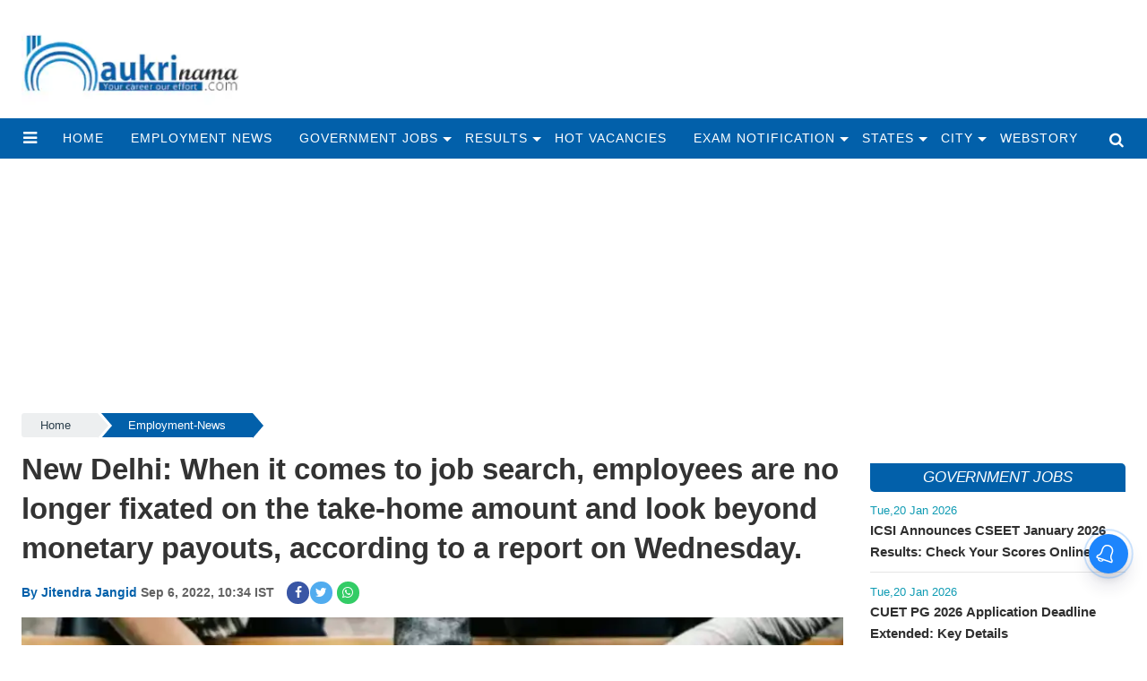

--- FILE ---
content_type: text/html;charset=utf-8
request_url: https://naukrinama.com/employment-news/New-Delhi-When-it-comes-to-job-search-employees-are-no-lon/cid8452673.htm
body_size: 14317
content:
<!DOCTYPE html>
<html lang="en">
  <head>
    <title>New Delhi: When it comes to job search, employees are no longer fixated on the take-home amount and look beyond monetary payouts, according to a report on Wednesday.</title><script type="application/ld+json">[{"@context": "https://schema.org","@type": "WebPage", "name":"New Delhi: When it comes to job search, employees are no longer fixated on the take-home amount and look beyond monetary payouts, according to a report on Wednesday.", "description":"The report by job platform Naukri.com showed that impact of work, work culture, and job location are the top three factors that employees value the most with ", "keywords":"Employment-News", "url":"https://naukrinama.com/employment-news/New-Delhi-When-it-comes-to-job-search-employees-are-no-lon/cid8452673.htm"}, {"@context": "https://schema.org", "@type": "BreadcrumbList", "itemListElement":[{"@type": "ListItem", "position": 1, "item":{"@type":"Thing", "@id":"https://naukrinama.com/","name":"Naukrinama"}}, {"@type": "ListItem", "position": 2, "item":{"@type":"Thing", "@id":"https://naukrinama.com/employment-news/","name":"Employment-News"}}]}, {"@context": "https://schema.org","@type": "NewsArticle","mainEntityOfPage": {"@type": "WebPage","@id": "https://naukrinama.com/employment-news/New-Delhi-When-it-comes-to-job-search-employees-are-no-lon/cid8452673.htm", "description":"The report by job platform Naukri.com showed that impact of work, work culture, and job location are the top three factors that employees value the most with ", "thumbnailUrl":"https://naukrinama.com/static/c1e/client/99589/uploaded/4271b7b07de2e28039e5e69f00354bcf.jpg"},"headline": "New Delhi: When it comes to job search, employees are no longer fixated on the take-home amount and look beyond monetary payouts, according to a report on Wednesday.","inLanguage":"en","articleBody":"The report by job platform Naukri.com showed that impact of work, work culture, and job location are the top three factors that employees value the most with their job preferences. Impact of work was voted high by around 66 per cent of respondents followed by work culture (64 per cent), and job location (62 per cent). While female employees preferred quality and impact of work (66 per cent) the most, followed by job location (62 per cent), males voted for work culture (65 per cent) as more important than the job location. &quot;Employees today value progressive factors like quality and impact of work, flexibility and work culture as they have moved beyond monetary motivations that previously dictated their switching behaviour,&quot; said Pawan Goyal, Chief Business Officer, Naukri.com, in a statement. &quot;Based on these findings, we at Naukri.com are consistently working towards matching jobseekers, across cohorts and need gaps, with jobs that fit them. With product features like search filters, advanced search tools, remote job filter and reviews and ratings, the endeavour is to help them make better and more informed choices when it comes to finding the right role at the right company,&quot; he added. For 28 per cent of respondents impactful work meant recognition at work. For women, getting equal opportunities at work (31 per cent) was followed by recognition at work (24 per cent) whereas for men, importance of their role in the business (19 per cent) was the second most relevant factor. The pandemic has also played a major role as employees reimagine their office and work life giving more importance to factors such as work-life balance (64 per cent) and feeling valued at work (38 per cent). Further, job location was an important consideration for job seekers because of less travel time (36 per cent), followed by 32 per cent of respondents who prefer finding a job in their hometown.","articleSection": "Employment-News", "image": {"@type":"ImageObject","url":"https://naukrinama.com/static/c1e/client/99589/uploaded/4271b7b07de2e28039e5e69f00354bcf.jpg?width=1280&height=720&resizemode=4", "height": "720", "width": "1280" },"datePublished": "2022-09-06T10:34:57+05:30","dateModified": "2022-09-06T10:34:57+05:30","author": {"@type": "Person","name": "Jitendra Jangid", "url": "https://naukrinama.com/_author_/Jitendra_Jangid/60808"},"publisher": {"@type": "NewsMediaOrganization","name": "Naukrinama","logo": {"@type": "ImageObject","url": "https://naukrinama.com/static/c1e/static/themes/11/79965/3082/images/1280X960_new.jpg?width=600&height=60&resizemode=7", "height": "60", "width": "600"}}, "description":"The report by job platform Naukri.com showed that impact of work, work culture, and job location are the top three factors that employees value the most with ", "keywords":"Employment-News"}, {"@context":"https://schema.org","@type":"LocalBusiness","name":"Naukrinama","address":"","telephone":"","openingHours":["Mo-Su 00:00-23:59"],"description":"","image":"https://naukrinama.com/static/c1e/static/themes/11/79965/3082/images/1280X960_new.jpg","url":"https://naukrinama.com/"}, {"@context": "https://schema.org", "@type": "NewsMediaOrganization", "name": "Naukrinama", "url": "https://naukrinama.com","logo": {"@type": "ImageObject","url": "https://naukrinama.com/static/c1e/static/themes/11/79965/3082/images/1280X960_new.jpg?width=600&height=60&resizemode=7", "height": "60", "width": "600"}}]</script><meta name="description" content="The report by job platform Naukri.com showed that impact of work, work culture, and job location are the top three factors that employees value the most with "/><meta name="keywords" content="Employment-News"/><meta name="news_keywords" content="Employment-News"/><meta name="robots" content="index, follow, max-snippet:-1, max-video-preview:-1, max-image-preview:large"/><meta content="NOODP" name="robots"/><link rel="canonical" href="https://naukrinama.com/employment-news/New-Delhi-When-it-comes-to-job-search-employees-are-no-lon/cid8452673.htm"/><link rel="amphtml" href="https://naukrinama.com/amp/employment-news/New-Delhi-When-it-comes-to-job-search-employees-are-no-lon/cid8452673.htm"/><meta name="twitter:card" content="summary_large_image"/><meta name="twitter:title" content="New Delhi: When it comes to job search, employees are no longer fixated on the take-home amount and look beyond monetary payouts, according to a report on Wednesday."/><meta name="twitter:description" content="The report by job platform Naukri.com showed that impact of work, work culture, and job location are the top three factors that employees value the most with "/><meta name="twitter:image" content="https://naukrinama.com/static/c1e/client/99589/uploaded_original/4271b7b07de2e28039e5e69f00354bcf.jpg"/><meta property="og:title" content="New Delhi: When it comes to job search, employees are no longer fixated on the take-home amount and look beyond monetary payouts, according to a report on Wednesday."/><meta property="og:type" content="article"/><meta property="og:url" content="https://naukrinama.com/employment-news/New-Delhi-When-it-comes-to-job-search-employees-are-no-lon/cid8452673.htm"/><meta property="og:image" content="https://naukrinama.com/static/c1e/client/99589/uploaded_original/4271b7b07de2e28039e5e69f00354bcf.jpg"/><meta property="og:description" content="The report by job platform Naukri.com showed that impact of work, work culture, and job location are the top three factors that employees value the most with "/><meta property="article:published_time" content="2022-09-06T10:34:57+05:30"/><meta property="article:modified_time" content="2022-09-06T10:34:57+05:30"/><meta property="fb:pages" content="1833350563586785"/><meta property="fb:app_id" content="725433288293994"/><meta itemprop="name" content="New Delhi: When it comes to job search, employees are no longer fixated on the take-home amount and look beyond monetary payouts, according to a report on Wednesday."/><meta itemprop="image" content="https://naukrinama.com/static/c1e/client/99589/uploaded_original/4271b7b07de2e28039e5e69f00354bcf.jpg"/><meta itemprop="description" content="The report by job platform Naukri.com showed that impact of work, work culture, and job location are the top three factors that employees value the most with "/><meta itemprop="url" content="https://naukrinama.com/employment-news/New-Delhi-When-it-comes-to-job-search-employees-are-no-lon/cid8452673.htm"/>
    <link
      rel="preload"
      as="style"
      href="https://naukrinama.com/static/c1e/static/themes/1/99589/3082/css/style.css"
    />
    <link
      rel="preload"
      as="style"
      href="https://naukrinama.com/static/c1e/static/themes/css/bootstrap4.3.1.min.css"
    />
    <link
      rel="preload"
      as="style"
      href="https://naukrinama.com/static/c1e/static/themes/css/font-awesome.min.css"
    />

    <script>
      var c1e_id = "99589:3082";
    </script>
    <script>
      var is_c1e_pubdomain = "//naukrinama.com";
    </script>
    <script>
      var is_c1e_enable = !0,
        status = "REGULAR_STORY",
        message = "Regular Story";
    </script>
    <link rel="preconnect" as="script" href="googletagmanager.com" />
    <link rel="preconnect" as="script" href="instagram.com" />
    <link rel="preconnect" as="script" href="platform.twitter.com" />
    <link rel="preconnect" as="script" href="gstatic.com" />
    <link rel="preconnect" as="script" href="googleads.com" />
    <link rel="preconnect" as="script" href="pagead2.googlesyndication.com" />
    <link rel="preconnect" href="https://fonts.googleapis.com" />
    <link rel="preconnect" href="https://fonts.gstatic.com" crossorigin="" />

    <meta name="viewport" content="width=device-width,initial-scale=1" />
    <meta name="robots" content="max-image-preview:large" />
    <meta
      name="dmca-site-verification"
      content="anNBSmFKWkVaKzBGS0lMcUtCVndYZz090"
    />

  

    <!-- cwv = 2-->
    <style>
      /* Custom CSS */
      .colombiaonerequestsend,
      .colombiarequestsend {
        min-height: 47px !important;
        background: #ccc;
      }

      .ticker-row {
        height: 47px !important;
        overflow: hidden !important;
      }

      .lhs[data-ua="d"] {
        min-height: 110px !important;
      }

      .rhs[data-ua="d"] {
        min-height: 250px !important;
      }

      .ads-height-250 {
        min-height: 250px !important;
      }

      .ads-height-350-m {
        min-height: initial !important;
      }

      .ads-height-110-d {
        min-height: 110px !important;
        overflow: hidden;
      }

      .ads-height-rhs-d {
        min-height: 250px !important;
      }

      .ads-height-530 {
        min-height: 530px !important;
      }

      .cd-breadcrumb {
        height: 35px !important;
      }

      @media (max-width: 800px) {
        .ads-height-250 {
          min-height: 250px !important;
        }

        .ads-height-110-d {
          height: initial;
          display: none;
        }

        .ads-height-530 {
          min-height: 530px !important;
        }

        .ads-height-350-m {
          min-height: 280px !important;
          overflow: hidden;
        }

        .ads-height-rhs-d {
          height: auto !important;
        }

        .lhs[data-ua="m"] {
          min-height: 300px !important;
        }

        .lhs[data-ua="d"],
        .rhs[data-ua="d"] {
          display: none !important;
        }

        .cd-breadcrumb {
          height: 35px !important;
        }
      }

      /* criticle css */
    </style>
    <link
      media="all"
      onload="this.media='all'"
      rel="stylesheet"
      href="https://naukrinama.com/static/c1e/static/themes/css/font-awesome.min.css"
    />
    <link
      media="all"
      onload="this.media='all'"
      href="https://naukrinama.com/static/c1e/static/themes/css/bootstrap4.3.1.min.css"
      rel="stylesheet"
    />
    <link
      media="all"
      onload="this.media='all'"
      href="https://naukrinama.com/static/c1e/static/themes/1/99589/3082/css/style.css"
      rel="stylesheet"
    />

    <meta
      http-equiv="origin-trial"
      content="AymqwRC7u88Y4JPvfIF2F37QKylC04248hLCdJAsh8xgOfe/dVJPV3XS3wLFca1ZMVOtnBfVjaCMTVudWM//5g4AAAB7eyJvcmlnaW4iOiJodHRwczovL3d3dy5nb29nbGV0YWdtYW5hZ2VyLmNvbTo0NDMiLCJmZWF0dXJlIjoiUHJpdmFjeVNhbmRib3hBZHNBUElzIiwiZXhwaXJ5IjoxNjk1MTY3OTk5LCJpc1RoaXJkUGFydHkiOnRydWV9"
    />

    <script src="https://naukrinama.com/static/c1e/static/themes/js/rendering.js"></script>
  
                              <script>!function(e){var n="https://s.go-mpulse.net/boomerang/";if("False"=="True")e.BOOMR_config=e.BOOMR_config||{},e.BOOMR_config.PageParams=e.BOOMR_config.PageParams||{},e.BOOMR_config.PageParams.pci=!0,n="https://s2.go-mpulse.net/boomerang/";if(window.BOOMR_API_key="KWTNV-UE4GU-BYW4G-LE5R8-FTNVF",function(){function e(){if(!r){var e=document.createElement("script");e.id="boomr-scr-as",e.src=window.BOOMR.url,e.async=!0,o.appendChild(e),r=!0}}function t(e){r=!0;var n,t,a,i,d=document,O=window;if(window.BOOMR.snippetMethod=e?"if":"i",t=function(e,n){var t=d.createElement("script");t.id=n||"boomr-if-as",t.src=window.BOOMR.url,BOOMR_lstart=(new Date).getTime(),e=e||d.body,e.appendChild(t)},!window.addEventListener&&window.attachEvent&&navigator.userAgent.match(/MSIE [67]\./))return window.BOOMR.snippetMethod="s",void t(o,"boomr-async");a=document.createElement("IFRAME"),a.src="about:blank",a.title="",a.role="presentation",a.loading="eager",i=(a.frameElement||a).style,i.width=0,i.height=0,i.border=0,i.display="none",o.appendChild(a);try{O=a.contentWindow,d=O.document.open()}catch(_){n=document.domain,a.src="javascript:var d=document.open();d.domain='"+n+"';void 0;",O=a.contentWindow,d=O.document.open()}if(n)d._boomrl=function(){this.domain=n,t()},d.write("<bo"+"dy onload='document._boomrl();'>");else if(O._boomrl=function(){t()},O.addEventListener)O.addEventListener("load",O._boomrl,!1);else if(O.attachEvent)O.attachEvent("onload",O._boomrl);d.close()}function a(e){window.BOOMR_onload=e&&e.timeStamp||(new Date).getTime()}if(!window.BOOMR||!window.BOOMR.version&&!window.BOOMR.snippetExecuted){window.BOOMR=window.BOOMR||{},window.BOOMR.snippetStart=(new Date).getTime(),window.BOOMR.snippetExecuted=!0,window.BOOMR.snippetVersion=14,window.BOOMR.url=n+"KWTNV-UE4GU-BYW4G-LE5R8-FTNVF";var i=document.currentScript||document.getElementsByTagName("script")[0],o=i.parentNode,r=!1,d=document.createElement("link");if(d.relList&&"function"==typeof d.relList.supports&&d.relList.supports("preload")&&"as"in d)window.BOOMR.snippetMethod="p",d.href=window.BOOMR.url,d.rel="preload",d.as="script",d.addEventListener("load",e),d.addEventListener("error",function(){t(!0)}),setTimeout(function(){if(!r)t(!0)},3e3),BOOMR_lstart=(new Date).getTime(),o.appendChild(d);else t(!1);if(window.addEventListener)window.addEventListener("load",a,!1);else if(window.attachEvent)window.attachEvent("onload",a)}}(),"".length>0)if(e&&"performance"in e&&e.performance&&"function"==typeof e.performance.setResourceTimingBufferSize)e.performance.setResourceTimingBufferSize();!function(){if(BOOMR=e.BOOMR||{},BOOMR.plugins=BOOMR.plugins||{},!BOOMR.plugins.AK){var n=""=="true"?1:0,t="",a="ck6o5h5ydfyzg2lpqkhq-f-bfb072a82-clientnsv4-s.akamaihd.net",i="false"=="true"?2:1,o={"ak.v":"39","ak.cp":"1062567","ak.ai":parseInt("631530",10),"ak.ol":"0","ak.cr":7,"ak.ipv":4,"ak.proto":"h2","ak.rid":"433f38d","ak.r":42199,"ak.a2":n,"ak.m":"","ak.n":"ff","ak.bpcip":"18.188.238.0","ak.cport":53712,"ak.gh":"184.25.112.147","ak.quicv":"","ak.tlsv":"tls1.3","ak.0rtt":"","ak.0rtt.ed":"","ak.csrc":"-","ak.acc":"","ak.t":"1768915599","ak.ak":"hOBiQwZUYzCg5VSAfCLimQ==aD7NPqZx74tXHTRcHkKpMO6EEjF5dT7/S2e0Pta3ju7uWFSOHrVws1Ddc8/JQJRA+taBJU7JdJ7Wgfn2NMABrNMof34jeyeVPWB8stcZBfSujEnmHgo+1hSiG1g359CJJtgPNXuNSEbHgaRsaHeemd6rxt4F3mxtQ0fWj/SpFjw/Y0wrzatHW1YZA+RALkk7I1Td0enTlmSOxl5WiTIUK9EF0iBltETvEBpm7F+dRRnNOIC/hVQISB7HZKCN4lpUBys5Gz+wqriaL5GvVJ1lbaAlZZcUxsKKT3Tg97sa7vteIYxZf+1HbkH7jQ0QElMunqjk6Nb0c8BDvRAJhVcXaypx9Q0+KWfzKQwb1Dh7ZSR0OqlrUg/Ruxj7d4EMSnvPqZ3uiGPapzznEJs6OY3hdKwxb2fs8cLmL2a26Zbze94=","ak.pv":"43","ak.dpoabenc":"","ak.tf":i};if(""!==t)o["ak.ruds"]=t;var r={i:!1,av:function(n){var t="http.initiator";if(n&&(!n[t]||"spa_hard"===n[t]))o["ak.feo"]=void 0!==e.aFeoApplied?1:0,BOOMR.addVar(o)},rv:function(){var e=["ak.bpcip","ak.cport","ak.cr","ak.csrc","ak.gh","ak.ipv","ak.m","ak.n","ak.ol","ak.proto","ak.quicv","ak.tlsv","ak.0rtt","ak.0rtt.ed","ak.r","ak.acc","ak.t","ak.tf"];BOOMR.removeVar(e)}};BOOMR.plugins.AK={akVars:o,akDNSPreFetchDomain:a,init:function(){if(!r.i){var e=BOOMR.subscribe;e("before_beacon",r.av,null,null),e("onbeacon",r.rv,null,null),r.i=!0}return this},is_complete:function(){return!0}}}}()}(window);</script></head>

  <body data-new-gr-c-s-check-loaded="14.1121.0" data-gr-ext-installed="">
    <div class="main-wrapper">
      <header id="myHeader" class="bt_header">
        <div class="logo_outer">
          <div class="fix_wrapper">
            <div class="grey_bg">
              <div id="HeaderlogoIn" class="top_add ">
                <a href="https://naukrinama.com" class=""><img src="/static/c1e/static/themes/1/99589/3082/images/naukrinama-260x120.png?width=260&amp;height=100&amp;resizemode=1" alt="logo naukrinama" title="" width="260" height="120"></a>
              </div>
            </div>
          </div>
        </div>
        <nav id="main_nav" class="navbar navbar-expand-lg navbar-dark primary-color">
          <div class="sideMenuToggle">
            <a class="site-header__hamburger sideMenuB donot" href="javascript:void(0)" role="button" aria-label="main menu"><i class="fa fa-bars" aria-hidden="true"></i></a>
          </div>
          <div class="collapse navbar-collapse" id="basicExampleNav" data-scrollable="true">
            <ul class="navbar-nav mr-auto header-menu nav " itemtype="http://www.schema.org/SiteNavigationElement" itemscope="">
              <li itemprop="name" content="home" class="nav-item">
                <a itemprop="url" content="https://naukrinama.com" class="nav-link" href="https://naukrinama.com">home</a>
              </li>
              <li itemprop="name" content="Employment News" class="nav-item">
                <a itemprop="url" content="https://naukrinama.com/employment-news/" class="nav-link" href="https://naukrinama.com/employment-news/">Employment News</a>
              </li>
              <li itemprop="name" content="Government Jobs" class="nav-item drop-menu">
                <a itemprop="url" content="https://naukrinama.com/government-jobs/" class="nav-link" aria-expanded="false" href="https://naukrinama.com/government-jobs/">Government Jobs</a>
                <ul class="sub-menu">
                  <li class="nav-item">
                    <a class="nav-link" href="https://naukrinama.com/government-jobs/engineering-jobs/">Engineering Jobs</a>
                  </li>
                  <li class="nav-item">
                    <a class="nav-link" href="https://naukrinama.com/government-jobs/government-job-walkins/">Government Job Walkins</a>
                  </li>
                  <li class="nav-item">
                    <a class="nav-link" href="https://naukrinama.com/handicap-jobs/">Handicap Jobs</a>
                  </li>
                  <li class="nav-item">
                    <a class="nav-link" href="https://naukrinama.com/government-jobs/indian-army-jobs/">Indian Army Jobs</a>
                  </li>
                  <li class="nav-item">
                    <a class="nav-link" href="https://naukrinama.com/government-jobs/indian-air-force-jobs/">Indian Air Force Jobs</a>
                  </li>
                  <li class="nav-item">
                    <a class="nav-link" href="https://naukrinama.com/government-jobs/indian-navy-jobs/">Indian Navy Jobs</a>
                  </li>
                  <li class="nav-item">
                    <a class="nav-link" href="https://naukrinama.com/government-jobs/management-jobs/">Management Jobs</a>
                  </li>
                  <li class="nav-item">
                    <a class="nav-link" href="https://naukrinama.com/women-jobs/">Women Jobs</a>
                  </li>
                  <li class="nav-item">
                    <a class="nav-link" href="https://naukrinama.com/government-jobs/banking-jobs/">Banking Jobs</a>
                  </li>
                  <li class="nav-item">
                    <a class="nav-link" href="https://naukrinama.com/government-jobs/teaching-jobs/">Teaching Jobs</a>
                  </li>
                  <li class="nav-item">
                    <a class="nav-link" href="https://naukrinama.com/government-jobs/railways-jobs/">Railways Jobs</a>
                  </li>
                  <li class="nav-item">
                    <a class="nav-link" href="https://naukrinama.com/government-jobs/medical-jobs/">Medical Jobs</a>
                  </li>
                  <li class="nav-item">
                    <a class="nav-link" href="https://naukrinama.com/government-jobs/upsc-jobs/">Upsc Jobs</a>
                  </li>
                </ul>
              </li>
              <li itemprop="name" content="Results" class="nav-item drop-menu">
                <a itemprop="url" content="https://naukrinama.com/results/" class="nav-link" aria-expanded="false" href="https://naukrinama.com/results/">Results</a>
                <ul class="sub-menu">
                  <li class="nav-item">
                    <a class="nav-link" href="https://naukrinama.com/results/entrance-exams/">Entrance Exams</a>
                  </li>
                  <li class="nav-item">
                    <a class="nav-link" href="https://naukrinama.com/government-jobs/">Government Jobs</a>
                  </li>
                  <li class="nav-item">
                    <a class="nav-link" href="https://naukrinama.com/results/toppers-interviews/">Toppers Interviews</a>
                  </li>
                  <li class="nav-item">
                    <a class="nav-link" href="https://naukrinama.com/results/cbse/">Cbse</a>
                  </li>
                  <li class="nav-item">
                    <a class="nav-link" href="https://naukrinama.com/results/icse/">Icse</a>
                  </li>
                </ul>
              </li>
              <li itemprop="name" content="Hot Vacancies" class="nav-item">
                <a itemprop="url" content="https://naukrinama.com/hot-vacancies/" class="nav-link" href="https://naukrinama.com/hot-vacancies/">Hot Vacancies</a>
              </li>
              <li itemprop="name" content="Exam Notification" class="nav-item drop-menu">
                <a itemprop="url" content="https://naukrinama.com/exam-notification/" class="nav-link" aria-expanded="false" href="https://naukrinama.com/exam-notification/">Exam Notification</a>
                <ul class="sub-menu">
                  <li class="nav-item">
                    <a class="nav-link" href="https://naukrinama.com/admit-card/">Admit Card</a>
                  </li>
                  <li class="nav-item">
                    <a class="nav-link" href="https://naukrinama.com/answer-key/">Answer Key</a>
                  </li>
                  <li class="nav-item">
                    <a class="nav-link" href="https://naukrinama.com/cut-off/">Cut Off</a>
                  </li>
                  <li class="nav-item">
                    <a class="nav-link" href="https://naukrinama.com/syllabus/">Syllabus</a>
                  </li>
                  <li class="nav-item">
                    <a class="nav-link" href="https://naukrinama.com/exam-notification/time-table-date-sheet/">Time Table Date Sheet</a>
                  </li>
                </ul>
              </li>
              <li itemprop="name" content="States" class="nav-item drop-menu">
                <a itemprop="url" content="https://naukrinama.com/states/" class="nav-link" aria-expanded="false" href="https://naukrinama.com/states/">States</a>
                <ul class="sub-menu">
                  <li class="nav-item">
                    <a class="nav-link" href="https://naukrinama.com/states/andaman-nicobar-islands-govt-jobs/">Andaman Nicobar Islands</a>
                  </li>
                  <li class="nav-item">
                    <a class="nav-link" href="https://naukrinama.com/states/arunachal-pradesh-govt-jobs/">Arunachal Pradesh</a>
                  </li>
                  <li class="nav-item">
                    <a class="nav-link" href="https://naukrinama.com/states/assam-govt-jobs/">Assam</a>
                  </li>
                  <li class="nav-item">
                    <a class="nav-link" href="https://naukrinama.com/states/andhra-pradesh-govt-jobs/">Andhra Pradesh</a>
                  </li>
                  <li class="nav-item">
                    <a class="nav-link" href="https://naukrinama.com/states/bihar-govt-jobs/">Bihar</a>
                  </li>
                  <li class="nav-item">
                    <a class="nav-link" href="https://naukrinama.com/states/chandigarh-govt-jobs/">Chandigarh</a>
                  </li>
                  <li class="nav-item">
                    <a class="nav-link" href="https://naukrinama.com/states/chhattisgarh-govt-jobs/">Chhattisgarh</a>
                  </li>
                  <li class="nav-item">
                    <a class="nav-link" href="https://naukrinama.com/states/daman-diu-govt-jobs/">Daman Diu</a>
                  </li>
                  <li class="nav-item">
                    <a class="nav-link" href="https://naukrinama.com/states/dadra-and-nagar-haveli-govt-jobs/">Dadra And Nagar Haveli</a>
                  </li>
                  <li class="nav-item">
                    <a class="nav-link" href="https://naukrinama.com/states/delhi-govt-jobs/">Delhi</a>
                  </li>
                  <li class="nav-item">
                    <a class="nav-link" href="https://naukrinama.com/states/goa-govt-jobs/">Goa</a>
                  </li>
                  <li class="nav-item">
                    <a class="nav-link" href="https://naukrinama.com/states/gujarat-govt-jobs/">Gujarat</a>
                  </li>
                  <li class="nav-item">
                    <a class="nav-link" href="https://naukrinama.com/states/haryana-govt-jobs/">Haryana</a>
                  </li>
                  <li class="nav-item">
                    <a class="nav-link" href="https://naukrinama.com/states/himachal-pradesh-govt-jobs/">Himachal Pradesh</a>
                  </li>
                  <li class="nav-item">
                    <a class="nav-link" href="https://naukrinama.com/states/jammu-kashmir-govt-jobs/">Jammu Kashmir</a>
                  </li>
                  <li class="nav-item">
                    <a class="nav-link" href="https://naukrinama.com/states/jharkhand-govt-jobs/">Jharkhand</a>
                  </li>
                  <li class="nav-item">
                    <a class="nav-link" href="https://naukrinama.com/states/karnataka-govt-jobs/">Karnataka</a>
                  </li>
                  <li class="nav-item">
                    <a class="nav-link" href="https://naukrinama.com/states/kerala-govt-jobs/">Kerala</a>
                  </li>
                  <li class="nav-item">
                    <a class="nav-link" href="https://naukrinama.com/states/lakshadweep-govt-jobs/">Lakshadweep</a>
                  </li>
                  <li class="nav-item">
                    <a class="nav-link" href="https://naukrinama.com/states/manipur-govt-jobs/">Manipur</a>
                  </li>
                  <li class="nav-item">
                    <a class="nav-link" href="https://naukrinama.com/states/madhya-pradesh-govt-jobs/">Madhya Pradesh</a>
                  </li>
                  <li class="nav-item">
                    <a class="nav-link" href="https://naukrinama.com/states/maharashtra-govt-jobs/">Maharashtra</a>
                  </li>
                  <li class="nav-item">
                    <a class="nav-link" href="https://naukrinama.com/states/meghalaya-govt-jobs/">Meghalaya</a>
                  </li>
                  <li class="nav-item">
                    <a class="nav-link" href="https://naukrinama.com/states/mizoram-govt-jobs/">Mizoram</a>
                  </li>
                  <li class="nav-item">
                    <a class="nav-link" href="https://naukrinama.com/states/nagaland-govt-jobs/">Nagaland</a>
                  </li>
                  <li class="nav-item">
                    <a class="nav-link" href="https://naukrinama.com/states/orissa-govt-jobs/">Orissa</a>
                  </li>
                  <li class="nav-item">
                    <a class="nav-link" href="https://naukrinama.com/states/puducherry-govt-jobs/">Puducherry</a>
                  </li>
                  <li class="nav-item">
                    <a class="nav-link" href="https://naukrinama.com/states/punjab-govt-jobs/">Punjab</a>
                  </li>
                  <li class="nav-item">
                    <a class="nav-link" href="https://naukrinama.com/states/rajasthan-govt-jobs/">Rajasthan</a>
                  </li>
                  <li class="nav-item">
                    <a class="nav-link" href="https://naukrinama.com/states/sikkim-govt-jobs/">Sikkim</a>
                  </li>
                  <li class="nav-item">
                    <a class="nav-link" href="https://naukrinama.com/states/tamil-nadu-govt-jobs/">Tamil Nadu</a>
                  </li>
                  <li class="nav-item">
                    <a class="nav-link" href="https://naukrinama.com/states/telangana-govt-jobs/">Telangana</a>
                  </li>
                  <li class="nav-item">
                    <a class="nav-link" href="https://naukrinama.com/states/uttar-pradesh-govt-jobs/">Uttar Pradesh</a>
                  </li>
                  <li class="nav-item">
                    <a class="nav-link" href="https://naukrinama.com/states/uttrakhand-govt-jobs/">Uttrakhand</a>
                  </li>
                  <li class="nav-item">
                    <a class="nav-link" href="https://naukrinama.com/states/tripura-govt-jobs/">Tripura</a>
                  </li>
                  <li class="nav-item">
                    <a class="nav-link" href="https://naukrinama.com/states/west-bengal-govt-jobs/">West Bengal</a>
                  </li>
                </ul>
              </li>
              <li itemprop="name" content="City" class="nav-item drop-menu">
                <a itemprop="url" content="https://naukrinama.com/city/" class="nav-link" aria-expanded="false" href="https://naukrinama.com/city/">City</a>
                <ul class="sub-menu">
                  <li class="nav-item">
                    <a class="nav-link" href="https://naukrinama.com/city/ahmedabad-govt-jobs/">Ahmedabad
                    </a>
                  </li>
                  <li class="nav-item">
                    <a class="nav-link" href="https://naukrinama.com/city/bangalore-govt-jobs/">Bangalore
                    </a>
                  </li>
                  <li class="nav-item">
                    <a class="nav-link" href="https://naukrinama.com/states/chandigarh-govt-jobs/">Chandigarh</a>
                  </li>
                  <li class="nav-item">
                    <a class="nav-link" href="https://naukrinama.com/city/chennai-govt-jobs/">Chennai
                    </a>
                  </li>
                  <li class="nav-item">
                    <a class="nav-link" href="https://naukrinama.com/city/gurgaon-govt-jobs/">Gurgaon
                    </a>
                  </li>
                  <li class="nav-item">
                    <a class="nav-link" href="https://naukrinama.com/city/hyderabad-govt-jobs/">Hyderabad
                    </a>
                  </li>
                  <li class="nav-item">
                    <a class="nav-link" href="https://naukrinama.com/city/jaipur-govt-jobs/">Jaipur
                    </a>
                  </li>
                  <li class="nav-item">
                    <a class="nav-link" href="https://naukrinama.com/city/kolkata-govt-jobs/">Kolkata
                    </a>
                  </li>
                  <li class="nav-item">
                    <a class="nav-link" href="https://naukrinama.com/city/mumbai-govt-jobs/">Mumbai
                    </a>
                  </li>
                  <li class="nav-item">
                    <a class="nav-link" href="https://naukrinama.com/city/new-delhi-govt-jobs/">New Delhi
                    </a>
                  </li>
                  <li class="nav-item">
                    <a class="nav-link" href="https://naukrinama.com/city/noida-govt-jobs/">Noida</a>
                  </li>
                  <li class="nav-item">
                    <a class="nav-link" href="https://naukrinama.com/city/patna-govt-jobs/">Patna
                    </a>
                  </li>
                  <li class="nav-item">
                    <a class="nav-link" href="https://naukrinama.com/city/pune-govt-jobs/">Pune
                    </a>
                  </li>
                  <li class="nav-item">
                    <a class="nav-link" href="https://naukrinama.com/city/ranchi-govt-jobs/">Ranchi
                    </a>
                  </li>
                </ul>
              </li>
              <li itemprop="name" content="Webstory" class="nav-item">
                <a itemprop="url" content="https://naukrinama.com/webstory" class="nav-link" href="https://naukrinama.com/webstory">Webstory</a>
              </li>
            </ul>
          </div>
          <ul class="search-ico" data-user-set-ocm="off">
            <li id="search-btn">
              <div>
                <a href="#search" class="donot"><span class="fa fa-search" aria-hidden="true"></span></a>
              </div>
            </li>
          </ul>
        </nav>
        <div id="search">
          <div class="container">
            <div class="search-bar">
              <div>
                <button type="button" class="close">x</button><input type="text" value="" id="search_text" onchange="searchText(this)" placeholder="Search"><span class="editable " id="custom_16660004553520">Hit enter to search or ESC to close</span>
              </div>
            </div>
          </div>
        </div>
        <div class="popUp-main">
          <div class="popup-inner">
            <button type="button" class="close donot">×</button>
            <ul class="site-nav__list nav header-menu-sidebar ">
              <li class="nav-item">
                <a class="nav-link" href="https://naukrinama.com">home</a>
              </li>
              <li class="nav-item">
                <a class="nav-link" href="https://naukrinama.com/employment-news/">Employment News</a>
              </li>
              <li class="nav-item drop-menu">
                <a class="nav-link" aria-expanded="false" href="https://naukrinama.com/government-jobs/">Government Jobs</a>
                <ul class="sub-menu">
                  <li class="nav-item">
                    <a class="nav-link" href="https://naukrinama.com/government-jobs/banking-jobs/">Banking Jobs</a>
                  </li>
                  <li class="nav-item">
                    <a class="nav-link" href="https://naukrinama.com/government-jobs/railways-jobs/">Railways Jobs</a>
                  </li>
                  <li class="nav-item">
                    <a class="nav-link" href="https://naukrinama.com/government-jobs/upsc-jobs/">Upsc Jobs</a>
                  </li>
                  <li class="nav-item">
                    <a class="nav-link" href="https://naukrinama.com/government-jobs/teaching-jobs/">Teaching Jobs</a>
                  </li>
                  <li class="nav-item">
                    <a class="nav-link" href="https://naukrinama.com/government-jobs/engineering-jobs/">Engineering Jobs</a>
                  </li>
                  <li class="nav-item">
                    <a class="nav-link" href="https://naukrinama.com/government-jobs/medical-jobs/">Medical Jobs</a>
                  </li>
                  <li class="nav-item">
                    <a class="nav-link" href="https://naukrinama.com/government-jobs/management-jobs/">Management Jobs</a>
                  </li>
                  <li class="nav-item">
                    <a class="nav-link" href="https://naukrinama.com/government-jobs/indian-army-jobs/">Indian Army Jobs</a>
                  </li>
                  <li class="nav-item">
                    <a class="nav-link" href="https://naukrinama.com/government-jobs/indian-air-force-jobs/">Indian Air Force Jobs</a>
                  </li>
                  <li class="nav-item">
                    <a class="nav-link" href="https://naukrinama.com/government-jobs/indian-navy-jobs/">Indian Navy Jobs</a>
                  </li>
                  <li class="nav-item">
                    <a class="nav-link" href="https://naukrinama.com/women-jobs/">Women Jobs</a>
                  </li>
                  <li class="nav-item">
                    <a class="nav-link" href="https://naukrinama.com/handicap-jobs/">Handicap Jobs</a>
                  </li>
                  <li class="nav-item">
                    <a class="nav-link" href="https://naukrinama.com/government-jobs/government-job-walkins/">Government Job Walkins</a>
                  </li>
                  <li class="nav-item">
                    <a class="nav-link" href="https://naukrinama.com/all-india-govt-jobs/">All India Govt Jobs</a>
                  </li>
                  <li class="nav-item">
                    <a class="nav-link" href="https://naukrinama.com/psc-govt-jobs/">PSC Jobs</a>
                  </li>
                </ul>
              </li>
              <li class="nav-item drop-menu">
                <a class="nav-link" aria-expanded="false" href="https://naukrinama.com/results/">Results</a>
                <ul class="sub-menu">
                  <li class="nav-item">
                    <a class="nav-link" href="https://naukrinama.com/results/entrance-exams/">Entrance Exams</a>
                  </li>
                  <li class="nav-item">
                    <a class="nav-link" href="https://naukrinama.com/results/toppers-interviews/">Toppers Interviews</a>
                  </li>
                  <li class="nav-item">
                    <a class="nav-link" href="https://naukrinama.com/results/government-exams/">Government Exams</a>
                  </li>
                  <li class="nav-item">
                    <a class="nav-link" href="https://naukrinama.com/results/cbse/">Cbse</a>
                  </li>
                  <li class="nav-item">
                    <a class="nav-link" href="https://naukrinama.com/results/icse/">Icse</a>
                  </li>
                </ul>
              </li>
              <li class="nav-item">
                <a class="nav-link" href="https://naukrinama.com/hot-vacancies/">Hot Vacancies</a>
              </li>
              <li class="nav-item drop-menu">
                <a class="nav-link" aria-expanded="false" href="https://naukrinama.com/exam-notification/">Exam Notification</a>
                <ul class="sub-menu">
                  <li class="nav-item">
                    <a class="nav-link" href="https://naukrinama.com/admit-card/">Admit-Card</a>
                  </li>
                  <li class="nav-item">
                    <a class="nav-link" href="https://naukrinama.com/answer-key/">Answer-Key</a>
                  </li>
                  <li class="nav-item">
                    <a class="nav-link" href="https://naukrinama.com/cut-off/">Cut-Off</a>
                  </li>
                  <li class="nav-item">
                    <a class="nav-link" href="https://naukrinama.com/syllabus/">Syllabus</a>
                  </li>
                  <li class="nav-item">
                    <a class="nav-link" href="https://naukrinama.com/exam-notification/time-table-date-sheet/">Time Table Date Sheet</a>
                  </li>
                </ul>
              </li>
              <li class="nav-item drop-menu">
                <a class="nav-link" aria-expanded="false" href="https://naukrinama.com/states/">States</a>
                <ul class="sub-menu">
                  <li class="nav-item">
                    <a class="nav-link" href="https://naukrinama.com/states/andaman-nicobar-islands-govt-jobs/">Andaman Nicobar Islands</a>
                  </li>
                  <li class="nav-item">
                    <a class="nav-link" href="https://naukrinama.com/states/andhra-pradesh-govt-jobs/">Andhra Pradesh</a>
                  </li>
                  <li class="nav-item">
                    <a class="nav-link" href="https://naukrinama.com/states/arunachal-pradesh-govt-jobs/">Arunachal Pradesh</a>
                  </li>
                  <li class="nav-item">
                    <a class="nav-link" href="https://naukrinama.com/states/assam-govt-jobs/">Assam</a>
                  </li>
                  <li class="nav-item">
                    <a class="nav-link" href="https://naukrinama.com/states/bihar-govt-jobs/">Bihar
                    </a>
                  </li>
                  <li class="nav-item">
                    <a class="nav-link" href="https://naukrinama.com/states/chandigarh-govt-jobs/">Chandigarh</a>
                  </li>
                  <li class="nav-item">
                    <a class="nav-link" href="https://naukrinama.com/states/chhattisgarh-govt-jobs/">Chhattisgarh
                    </a>
                  </li>
                  <li class="nav-item">
                    <a class="nav-link" href="https://naukrinama.com/states/dadra-and-nagar-haveli-govt-jobs/">Dadra And Nagar
                    </a>
                  </li>
                  <li class="nav-item">
                    <a class="nav-link" href="https://naukrinama.com/states/daman-diu-govt-jobs/">Daman Diu</a>
                  </li>
                  <li class="nav-item">
                    <a class="nav-link" href="https://naukrinama.com/states/goa-govt-jobs/">Goa</a>
                  </li>
                  <li class="nav-item">
                    <a class="nav-link" href="https://naukrinama.com/states/gujarat-govt-jobs/">Gujarat</a>
                  </li>
                  <li class="nav-item">
                    <a class="nav-link" href="https://naukrinama.com/states/haryana-govt-jobs/">Haryana</a>
                  </li>
                  <li class="nav-item">
                    <a class="nav-link" href="https://naukrinama.com/states/himachal-pradesh-govt-jobs/">Himachal Pradesh</a>
                  </li>
                  <li class="nav-item">
                    <a class="nav-link" href="https://naukrinama.com/states/jammu-kashmir-govt-jobs/">Jammu Kashmir</a>
                  </li>
                  <li class="nav-item">
                    <a class="nav-link" href="https://naukrinama.com/states/jharkhand-govt-jobs/">Jharkhand</a>
                  </li>
                  <li class="nav-item">
                    <a class="nav-link" href="https://naukrinama.com/states/karnataka-govt-jobs/">Karnataka</a>
                  </li>
                  <li class="nav-item">
                    <a class="nav-link" href="https://naukrinama.com/states/kerala-govt-jobs/">Kerala</a>
                  </li>
                  <li class="nav-item">
                    <a class="nav-link" href="https://naukrinama.com/states/lakshadweep-govt-jobs/">Lakshadweep</a>
                  </li>
                  <li class="nav-item">
                    <a class="nav-link" href="https://naukrinama.com/states/madhya-pradesh-govt-jobs/">Madhya Pradesh</a>
                  </li>
                  <li class="nav-item">
                    <a class="nav-link" href="https://naukrinama.com/states/manipur-govt-jobs/">Manipur</a>
                  </li>
                  <li class="nav-item">
                    <a class="nav-link" href="https://naukrinama.com/states/meghalaya-govt-jobs/">Meghalaya</a>
                  </li>
                  <li class="nav-item">
                    <a class="nav-link" href="https://naukrinama.com/states/mizoram-govt-jobs/">Mizoram</a>
                  </li>
                  <li class="nav-item">
                    <a class="nav-link" href="https://naukrinama.com/states/maharashtra-govt-jobs/">Maharashtra</a>
                  </li>
                  <li class="nav-item">
                    <a class="nav-link" href="https://naukrinama.com/states/nagaland-govt-jobs/">Nagaland</a>
                  </li>
                  <li class="nav-item">
                    <a class="nav-link" href="https://naukrinama.com/city/new-delhi-govt-jobs/">New Delhi</a>
                  </li>
                  <li class="nav-item">
                    <a class="nav-link" href="https://naukrinama.com/states/orissa-govt-jobs/">Orissa</a>
                  </li>
                  <li class="nav-item">
                    <a class="nav-link" href="https://naukrinama.com/states/puducherry-govt-jobs/">Puducherry</a>
                  </li>
                  <li class="nav-item">
                    <a class="nav-link" href="https://naukrinama.com/states/punjab-govt-jobs/">Punjab</a>
                  </li>
                  <li class="nav-item">
                    <a class="nav-link" href="https://naukrinama.com/states/rajasthan-govt-jobs/">Rajasthan</a>
                  </li>
                  <li class="nav-item">
                    <a class="nav-link" href="https://naukrinama.com/states/sikkim-govt-jobs/">Sikkim</a>
                  </li>
                  <li class="nav-item">
                    <a class="nav-link" href="https://naukrinama.com/states/telangana-govt-jobs/">Telangana</a>
                  </li>
                  <li class="nav-item">
                    <a class="nav-link" href="https://naukrinama.com/states/tripura-govt-jobs/">Tripura</a>
                  </li>
                  <li class="nav-item">
                    <a class="nav-link" href="https://naukrinama.com/states/uttrakhand-govt-jobs/">Uttrakhand</a>
                  </li>
                  <li class="nav-item">
                    <a class="nav-link" href="https://naukrinama.com/states/uttar-pradesh-govt-jobs/">Uttar Pradesh</a>
                  </li>
                  <li class="nav-item">
                    <a class="nav-link" href="https://naukrinama.com/states/tamil-nadu-govt-jobs/">Tamil Nadu</a>
                  </li>
                  <li class="nav-item">
                    <a class="nav-link" href="https://naukrinama.com/states/west-bengal-govt-jobs/">West Bengal</a>
                  </li>
                </ul>
              </li>
              <li class="nav-item drop-menu">
                <a class="nav-link" aria-expanded="false" href="https://naukrinama.com/city/">City</a>
                <ul class="sub-menu">
                  <li class="nav-item">
                    <a class="nav-link" href="https://naukrinama.com/city/ahmedabad-govt-jobs/">Ahmedabad</a>
                  </li>
                  <li class="nav-item">
                    <a class="nav-link" href="https://naukrinama.com/city/bangalore-govt-jobs/">Bangalore</a>
                  </li>
                  <li class="nav-item">
                    <a class="nav-link" href="https://naukrinama.com/states/chandigarh-govt-jobs/">Chandigarh</a>
                  </li>
                  <li class="nav-item">
                    <a class="nav-link" href="https://naukrinama.com/city/chennai-govt-jobs/">Chennai</a>
                  </li>
                  <li class="nav-item">
                    <a class="nav-link" href="https://naukrinama.com/city/gurgaon-govt-jobs/">Gurgaon</a>
                  </li>
                  <li class="nav-item">
                    <a class="nav-link" href="https://naukrinama.com/city/hyderabad-govt-jobs/">Hyderabad</a>
                  </li>
                  <li class="nav-item">
                    <a class="nav-link" href="https://naukrinama.com/city/jaipur-govt-jobs/">Jaipur</a>
                  </li>
                  <li class="nav-item">
                    <a class="nav-link" href="https://naukrinama.com/city/kolkata-govt-jobs/">Kolkata</a>
                  </li>
                  <li class="nav-item">
                    <a class="nav-link" href="https://naukrinama.com/city/mumbai-govt-jobs/">Mumbai</a>
                  </li>
                  <li class="nav-item">
                    <a class="nav-link" href="https://naukrinama.com/city/new-delhi-govt-jobs/">New Delhi</a>
                  </li>
                  <li class="nav-item">
                    <a class="nav-link" href="https://naukrinama.com/city/noida-govt-jobs/">Noida</a>
                  </li>
                  <li class="nav-item">
                    <a class="nav-link" href="https://naukrinama.com/city/patna-govt-jobs/">Patna</a>
                  </li>
                  <li class="nav-item">
                    <a class="nav-link" href="https://naukrinama.com/city/pune-govt-jobs/">Pune</a>
                  </li>
                  <li class="nav-item">
                    <a class="nav-link" href="https://naukrinama.com/city/ranchi-govt-jobs/">Ranchi</a>
                  </li>
                </ul>
              </li>
              <li class="nav-item">
                <a class="nav-link" href="https://www.naukrinama.com/videostory">Video Story</a>
              </li>
              <li class="nav-item">
                <a class="nav-link" href="https://naukrinama.com/webstory">Webstory</a>
              </li>
              <li class="nav-item drop-menu">
                <a class="nav-link" aria-expanded="false" href="https://naukrinama.com/job-profession/">Job-Profession</a>
                <ul class="sub-menu">
                  <li class="nav-item">
                    <a class="nav-link" href="https://naukrinama.com/job-profession/accountant/">Accountant</a>
                  </li>
                  <li class="nav-item">
                    <a class="nav-link" href="https://naukrinama.com/job-profession/administration-management/">Administration-Management</a>
                  </li>
                  <li class="nav-item">
                    <a class="nav-link" href="https://naukrinama.com/job-profession/chartered-accountant/">Chartered-Accountant</a>
                  </li>
                  <li class="nav-item">
                    <a class="nav-link" href="https://naukrinama.com/job-profession/clerk/">Clerk</a>
                  </li>
                  <li class="nav-item">
                    <a class="nav-link" href="https://naukrinama.com/job-profession/computer-operator/">Computer-Operator</a>
                  </li>
                  <li class="nav-item">
                    <a class="nav-link" href="https://naukrinama.com/job-profession/data-entry-operator/">Data-Entry-Operator</a>
                  </li>
                  <li class="nav-item">
                    <a class="nav-link" href="https://naukrinama.com/job-profession/doctor/">Doctor</a>
                  </li>
                  <li class="nav-item">
                    <a class="nav-link" href="https://naukrinama.com/job-profession/driver/">Driver</a>
                  </li>
                  <li class="nav-item">
                    <a class="nav-link" href="https://naukrinama.com/job-profession/engineer/">Engineer</a>
                  </li>
                  <li class="nav-item">
                    <a class="nav-link" href="https://naukrinama.com/job-profession/finance-accounts/">Finance-Accounts</a>
                  </li>
                  <li class="nav-item">
                    <a class="nav-link" href="https://naukrinama.com/job-profession/law/">Law</a>
                  </li>
                  <li class="nav-item">
                    <a class="nav-link" href="https://naukrinama.com/job-profession/manager/">Manager</a>
                  </li>
                  <li class="nav-item">
                    <a class="nav-link" href="https://naukrinama.com/job-profession/medical-field-resident-doctors/">Medical-Field-Resident-Doctors</a>
                  </li>
                  <li class="nav-item">
                    <a class="nav-link" href="https://naukrinama.com/job-profession/nurse/">Nurse</a>
                  </li>
                  <li class="nav-item">
                    <a class="nav-link" href="https://naukrinama.com/job-profession/office-assistant/">Office-Assistant</a>
                  </li>
                  <li class="nav-item">
                    <a class="nav-link" href="https://naukrinama.com/job-profession/professor/">Professor</a>
                  </li>
                  <li class="nav-item">
                    <a class="nav-link" href="https://naukrinama.com/job-profession/research/">Research</a>
                  </li>
                  <li class="nav-item">
                    <a class="nav-link" href="https://naukrinama.com/job-profession/scientists/">Scientists</a>
                  </li>
                  <li class="nav-item">
                    <a class="nav-link" href="https://naukrinama.com/job-profession/stenographer/">Stenographer</a>
                  </li>
                  <li class="nav-item">
                    <a class="nav-link" href="https://naukrinama.com/job-profession/supervisor/">Supervisor</a>
                  </li>
                  <li class="nav-item">
                    <a class="nav-link" href="https://naukrinama.com/job-profession/teacher/">Teacher</a>
                  </li>
                  <li class="nav-item">
                    <a class="nav-link" href="https://naukrinama.com/job-profession/various-technicians/">Various-Technicians</a>
                  </li>
                </ul>
              </li>
              <li class="nav-item drop-menu">
                <a class="nav-link" aria-expanded="false" href="https://naukrinama.com/job-qualification/">Job-Qualification</a>
                <ul class="sub-menu">
                  <li class="nav-item">
                    <a class="nav-link" href="https://naukrinama.com/job-qualification/10th-pass/">10Th-Pass</a>
                  </li>
                  <li class="nav-item">
                    <a class="nav-link" href="https://naukrinama.com/job-qualification/12th-pass/">12Th-Pass</a>
                  </li>
                  <li class="nav-item">
                    <a class="nav-link" href="https://naukrinama.com/job-qualification/8th-pass/">8Th-Pass</a>
                  </li>
                  <li class="nav-item">
                    <a class="nav-link" href="https://naukrinama.com/job-qualification/b-ed/">B-Ed</a>
                  </li>
                  <li class="nav-item">
                    <a class="nav-link" href="https://naukrinama.com/job-qualification/b-tech-be/">B-Tech-Be</a>
                  </li>
                  <li class="nav-item">
                    <a class="nav-link" href="https://naukrinama.com/job-qualification/ca/">Ca</a>
                  </li>
                  <li class="nav-item">
                    <a class="nav-link" href="https://naukrinama.com/job-qualification/diploma/">Diploma</a>
                  </li>
                  <li class="nav-item">
                    <a class="nav-link" href="https://naukrinama.com/job-qualification/graduate/">Graduate</a>
                  </li>
                  <li class="nav-item">
                    <a class="nav-link" href="https://naukrinama.com/job-qualification/iti-nvct/">Iti-Nvct</a>
                  </li>
                  <li class="nav-item">
                    <a class="nav-link" href="https://naukrinama.com/job-qualification/law-graduate-llb/">Law-Graduate-Llb</a>
                  </li>
                  <li class="nav-item">
                    <a class="nav-link" href="https://naukrinama.com/job-qualification/mba/">Mba</a>
                  </li>
                  <li class="nav-item">
                    <a class="nav-link" href="https://naukrinama.com/job-qualification/mbbs/">Mbbs</a>
                  </li>
                  <li class="nav-item">
                    <a class="nav-link" href="https://naukrinama.com/job-qualification/mca/">Mca</a>
                  </li>
                  <li class="nav-item">
                    <a class="nav-link" href="https://naukrinama.com/job-qualification/pgdca/">Pgdca</a>
                  </li>
                  <li class="nav-item">
                    <a class="nav-link" href="https://naukrinama.com/job-qualification/ph-d/">Ph-D</a>
                  </li>
                  <li class="nav-item">
                    <a class="nav-link" href="https://naukrinama.com/job-qualification/post-graduate/">Post-Graduate</a>
                  </li>
                </ul>
              </li>
            </ul>
          </div>
        </div>
      </header>
      <article class="bt_middle">
        <section class="wht_middle wht_middleIn clearfix">
          <div class="fix_wrapper clearfix">
            <div class="top-container1">
              <div
                data-position="5"
                data-ua="d"
                data-slot=""
                data-section="Employment-News"
                class="lhs colombiaadcode ads-height-350-m"
                id="AS_P_TP_1_D"
                name="Articleshow-Paid-Top-1-Desktop"
                style="margin: 0 auto"
                data-priority="1"
              >
                <ins
                  class="adsbygoogle"
                  style="display: inline-block; width: 728px; height: 90px"
                  data-ad-client="ca-pub-6704379542909908"
                  data-ad-slot="8753062105"
                ></ins>
                <script class="prod_script">
                  (adsbygoogle = window.adsbygoogle || []).push({});
                </script>
              </div>
            </div>

            <div class="row ads-height-300">
              <div class="col-lg-12">
                <div
                  data-position="56724586"
                  data-slot="541075"
                  data-section="Employment-News"
                  class="lhs colombia"
                  id="ArticleShow_56724586_8452673"
                  name="ArticleShow_56724586"
                  style="margin: 0 auto"
                  data-priority="1"
                  data-ua="m"
                ></div>
              </div>
            </div>
            <div class="row ads-height-300">
              <div class="col-lg-12">
                <div
                  data-position="45029879"
                  data-slot=""
                  data-section="Employment-News"
                  class="lhs colombiaadcode"
                  id="ArticleShow_45029879"
                  name="ArticleShow_45029879"
                  style="margin: 0 auto"
                  data-priority="3"
                >
                  <ins
                    class="adsbygoogle"
                    style="display: block"
                    data-ad-client="ca-pub-6704379542909908"
                    data-ad-slot="3381907851"
                    data-ad-format="auto"
                    data-full-width-responsive="true"
                  ></ins>
                  <script class="prod_script">
                    (adsbygoogle = window.adsbygoogle || []).push({});
                  </script>
                </div>
              </div>
            </div>
            <section class="bdc_contain">
              <nav>
                <ol class="cd-breadcrumb triangle par_breadcrumbs">
                  <li><a class="ch_breadcrumb" href="/">Home</a></li>
                  <li>
                    <a class="ch_breadcrumb" href="https://naukrinama.com/employment-news/"
                      >Employment-News</a
                    >
                  </li>
                  <li>
                    <a class="ch_breadcrumb" href=""
                      ></a
                    >
                  </li>
                </ol>
              </nav>
            </section>
            <div class="pdlb10 clearfix">
              <div class="row">
                <div class="col-lg-9">
                  <div class="row">
                    <div class="col-lg-12">
                      <div
                        data-position="13"
                        data-slot=""
                        data-section="Employment-News"
                        class="lhs colombiaone stories"
                        id="M360-Stories-1_8452673"
                        name="M360-Stories-1"
                        data-priority="1"
                      ></div>
                      <div
                        data-position="14"
                        data-slot=""
                        data-section="Employment-News"
                        class="lhs stories colombiaone"
                        id="M360-Stories-2_8452673"
                        name="M360-Stories-2"
                        data-priority="2"
                      ></div>
                    </div>
                  </div>
                  <div class="story-wrapper">
                    <section class=" ">
                      <div class="show-wrapper">
                        <div class="card-box header-box">
                          <h1 class="story-heading">New Delhi: When it comes to job search, employees are no longer fixated on the take-home amount and look beyond monetary payouts, according to a report on Wednesday.</h1>
                          <div class="article-summary col-code">
                            
                          </div>
                          <div class="storyshow-subhead">
                            <span class="story-category"></span
                            ><span class="story-byline"
                              >By&nbsp;<a href="https://naukrinama.com/_author_/Jitendra_Jangid/60808" class=""
                                >Jitendra Jangid</a
                              ></span
                            >&nbsp;<span class="story-date"
                              >Sep 6, 2022, 10:34 IST</span
                            >
                            <div class="article social-icon">
                              <a
                                onclick='colombia.showWin("https://www.facebook.com/sharer.php?u=https://naukrinama.com/employment-news/New-Delhi-When-it-comes-to-job-search-employees-are-no-lon/cid8452673.htm","top=100,left=500,width=600,height=600,location=no,fullscreen=no")'
                                target="_blank"
                                class=""
                                ><i
                                  class="fa fa-facebook"
                                  aria-hidden="true"
                                ></i></a
                              ><a
                                onclick='socialShare("twitter","https://naukrinama.com/employment-news/New-Delhi-When-it-comes-to-job-search-employees-are-no-lon/cid8452673.htm","default","default","top=100,left=500,width=600,height=600,location=no,fullscreen=no")'
                                target="_blank"
                                class=""
                                ><i
                                  class="fa fa-twitter"
                                  aria-hidden="true"
                                ></i></a
                              ><a
                                class="wtsapp"
                                href="javascript:;"
                                onclick='whatsappShare("https://naukrinama.com/employment-news/New-Delhi-When-it-comes-to-job-search-employees-are-no-lon/cid8452673.htm","default")'
                                ><i class="fa fa-whatsapp"></i
                              ></a>
                            </div>
                          </div>
                        </div>
                        <div class="card-box img-box">
                          <img
                            class="main-img"
                            src="https://naukrinama.com/static/c1e/client/99589/uploaded/4271b7b07de2e28039e5e69f00354bcf.jpg?width=968&amp;height=520&amp;resizemode=4"
                            alt="Dm"
                            width="968"
                            height="520"
                          />
                          <div
                            data-position="15"
                            data-slot="498801"
                            data-section="Employment-News"
                            class="colombia lhs imgOverlayAd"
                            data-cb="overlayPaidAd"
                            id="imageOverlay_1_8452673"
                            name="imageOverlay_1"
                            style="margin: 0 auto"
                            data-priority="2"
                          ></div>
                        </div>
                        <div class="card-box synopsis"></div>
                        <div class="card-box show_bdy"><div data-position="1" data-priority="1" data-slot="352000" data-section="showPage" class="colombiaone" id="showAS_O_BEL_0" style="margin: 0 auto;"></div>
<p>The report by job platform Naukri.com showed that impact of work, work culture, and job location are the top three factors that employees value the most with their job preferences.</p>
 <p>Impact of work was voted high by around 66 per cent of respondents followed by work culture (64 per cent), and job location (62 per cent).</p>
<div data-position="2" data-priority="1" data-slot="500912" data-section="showPage" class="colombiaone" id="showAS_O_BEL_1" style="margin: 0 auto;"></div>
<script async src="https://pagead2.googlesyndication.com/pagead/js/adsbygoogle.js?client=ca-pub-6704379542909908"      crossorigin="anonymous"></script> <ins class="adsbygoogle"      style="display:block; text-align:center;"      data-ad-layout="in-article"      data-ad-format="fluid"      data-ad-client="ca-pub-6704379542909908"      data-ad-slot="2587700935"></ins> <script>      (adsbygoogle = window.adsbygoogle || []).push({}); </script>
 <p>While female employees preferred quality and impact of work (66 per cent) the most, followed by job location (62 per cent), males voted for work culture (65 per cent) as more important than the job location.</p>
 <p>"Employees today value progressive factors like quality and impact of work, flexibility and work culture as they have moved beyond monetary motivations that previously dictated their switching behaviour," said Pawan Goyal, Chief Business Officer, Naukri.com, in a statement.</p>
<div data-position="1" data-ua="m" data-slot="357547" data-section="belly" class="colombia lhs" id="AS_P_BEL_1_M" name="Articleshow-Paid-Belly-1-Mobile" style="margin: 0 auto;"></div>
 <p>"Based on these findings, we at Naukri.com are consistently working towards matching jobseekers, across cohorts and need gaps, with jobs that fit them. With product features like search filters, advanced search tools, remote job filter and reviews and ratings, the endeavour is to help them make better and more informed choices when it comes to finding the right role at the right company," he added.</p>
<script async src="https://pagead2.googlesyndication.com/pagead/js/adsbygoogle.js?client=ca-pub-6704379542909908"      crossorigin="anonymous"></script> <ins class="adsbygoogle"      style="display:block; text-align:center;"      data-ad-layout="in-article"      data-ad-format="fluid"      data-ad-client="ca-pub-6704379542909908"      data-ad-slot="2587700935"></ins> <script>      (adsbygoogle = window.adsbygoogle || []).push({}); </script>
 <p>For 28 per cent of respondents impactful work meant recognition at work. For women, getting equal opportunities at work (31 per cent) was followed by recognition at work (24 per cent) whereas for men, importance of their role in the business (19 per cent) was the second most relevant factor.</p>
 <p>The pandemic has also played a major role as employees reimagine their office and work life giving more importance to factors such as work-life balance (64 per cent) and feeling valued at work (38 per cent).</p>
 <p>Further, job location was an important consideration for job seekers because of less travel time (36 per cent), followed by 32 per cent of respondents who prefer finding a job in their hometown.</p>
</div>
                      </div>
                    </section>
                  </div>
                  <!--<div class="row ">
                                    <div class="col-lg-12"><div class="fb-comments" data-href="https://naukrinama.com/employment-news/New-Delhi-When-it-comes-to-job-search-employees-are-no-lon/cid8452673.htm" data-width="100%" data-numposts="5" data-order-by="social"></div></div>
                                 </div>-->
                  <div class="row">
                    <div class="col-lg-12">
                      <div
                        data-position="57525871"
                        data-slot="500912"
                        data-section="Employment-News"
                        class="lhs colombiaone"
                        id="ArticleShow_57525871_8452673"
                        name="ArticleShow_57525871"
                        style="margin: 0 auto"
                        data-priority="3"
                        c1e_ctid="6488"
                      ></div>
                    </div>
                  </div>
                  <div class="row">
                    <div class="col-lg-12">
                      <div
                        data-position="12"
                        data-slot="459072"
                        data-section="Employment-News"
                        class="colombia lhs"
                        id="AS_P_LHS_1_8452673"
                        name="Articleshow-Paid-LHS-1"
                        style="margin: 0 auto"
                        data-priority="3"
                      ></div>
                    </div>
                  </div>
                  <div class="row">
                    <div class="col-lg-12">
                      <h2
                        class="feed-heading editable"
                        id="custom_16660885618981"
                      >
                        <a href="" class="">FROM AROUND THE WEB</a>
                      </h2>
                      <div
                        class="lhs colombiaone"
                        data-section="Employment-News"
                        data-slot="345716"
                        id="AS_O_LHS_1_8452673"
                        name="Articleshow-Organic-LHS-1"
                        data-position="3457161"
                        style="display: block"
                        data-lazyload="true"
                        data-max="1000"
                        data-priority="4"
                        template_id="6159"
                      ></div>
                    </div>
                  </div>
                </div>
                <div class="col-lg-3">
                  <div class="native-items">
                    <div class="rhs-heading">
                      <div
                        class="font-black editable full-heading"
                        id="custom_16660885618992"
                      >
                        <h2>
                          <a
                            href="https://naukrinama.com/government-jobs/"
                            class=""
                            >Government Jobs</a
                          >
                        </h2>
                      </div>
                    </div>
                    <div
                      class="rhs colombiaone"
                      data-section="Employment-News"
                      data-priority="5"
                      data-slot="345902"
                      id="AS_O_RHS_1_D_8452673"
                      data-position="3459021"
                      name="Articleshow-Organic-RHS-1-Desktop"
                      style="display: block"
                      c1e_ctid="6744"
                    ></div>
                  </div>

                  <div class="rhs-ad">
                    <div
                      data-position="2"
                      data-ua="d"
                      data-slot=""
                      data-section="Employment-News"
                      class="rhs colombiaadcode"
                      id="AS_P_RHS_2_D"
                      style="margin: 0 auto"
                      name="Articleshow-Paid-RHS-2-Desktop"
                      data-priority="6"
                    >
                      <ins
                        class="adsbygoogle"
                        style="
                          display: inline-block;
                          width: 300px;
                          height: 250px;
                        "
                        data-ad-client="ca-pub-6704379542909908"
                        data-ad-slot="9021796088"
                      ></ins>
                      <script class="prod_script">
                        (adsbygoogle = window.adsbygoogle || []).push({});
                      </script>
                    </div>
                  </div>
                  <div class="native-items">
                    <div class="rhs-heading">
                      <div
                        class="font-black editable full-heading"
                        id="custom_16660885619003"
                      >
                        <h2>
                          <a
                            href="https://naukrinama.com/employment-news/"
                            class=""
                            >Employment News</a
                          >
                        </h2>
                      </div>
                    </div>
                    <div
                      class="rhs colombiaone"
                      data-ua="d"
                      data-section="Employment-News"
                      data-slot="345758"
                      id="AS_O_RHS_2_D_8452673"
                      data-position="3457581"
                      style="display: block"
                      name="Articleshow-Organic-RHS-2-Desktop"
                      data-priority="6"
                      c1e_ctid="6744"
                    ></div>
                  </div>
                  <div class="rhs-ad">
                    <div
                      data-position="62985234"
                      data-slot="346558"
                      data-section="Employment-News"
                      class="rhs colombia"
                      id="ArticleShow_62985234_8452673"
                      style="margin: 0 auto"
                      name="ArticleShow_62985234"
                      data-priority="4"
                    ></div>
                  </div>
                  <div class="native-items">
                    <div class="rhs-heading">
                      <div
                        class="font-black editable full-heading"
                        id="custom_16680809340164"
                      >
                        <h2>
                          <a href="https://naukrinama.com/results/" class=""
                            >Results</a
                          >
                        </h2>
                      </div>
                    </div>
                    <div class="">
                      <div
                        data-position="55946846"
                        data-ua="d"
                        data-slot="346048"
                        data-section="Employment-News"
                        class="rhs colombiaone"
                        id="ArticleShow_55946846_8452673"
                        style="margin: 0 auto"
                        name="ArticleShow_55946846"
                        data-priority="7"
                        c1e_ctid="6744"
                      ></div>
                    </div>
                  </div>
                  <div class="rhs-ad">
                    <div
                      data-position="62996777"
                      data-ua="d"
                      data-slot=""
                      data-section="Employment-News"
                      class="rhs colombiaadcode"
                      id="ArticleShow_62996777"
                      style="margin: 0 auto"
                      name="ArticleShow_62996777"
                      data-priority="7"
                    >
                      <ins
                        class="adsbygoogle"
                        style="
                          display: inline-block;
                          width: 300px;
                          height: 250px;
                        "
                        data-ad-client="ca-pub-6704379542909908"
                        data-ad-slot="9021796088"
                      ></ins>
                      <script class="prod_script">
                        (adsbygoogle = window.adsbygoogle || []).push({});
                      </script>
                    </div>
                  </div>
                  <div class="native-items">
                    <div class="rhs-heading">
                      <div
                        class="font-black editable full-heading"
                        id="custom_16680809340165"
                      >
                        <h2>
                          <a
                            href="https://naukrinama.com/hot-vacancies/"
                            class=""
                            >Hot Vacancies</a
                          >
                        </h2>
                      </div>
                    </div>
                    <div class="">
                      <div
                        data-position="16508861"
                        data-ua="d"
                        data-slot="362062"
                        data-section="Employment-News"
                        class="rhs colombiaone"
                        id="ArticleShow_16508861_8452673"
                        style="margin: 0 auto"
                        name="ArticleShow_16508861"
                        data-priority="8"
                        c1e_ctid="6744"
                      ></div>
                    </div>
                  </div>
                  <div class="rhs-ad">
                    <div
                      data-position="63010183"
                      data-slot="346558"
                      data-section="Employment-News"
                      class="rhs colombia"
                      id="ArticleShow_63010183_8452673"
                      style="margin: 0 auto"
                      name="ArticleShow_63010183"
                      data-priority="5"
                    ></div>
                  </div>
                  <div class="native-items">
                    <div class="rhs-heading">
                      <div
                        class="font-black editable full-heading"
                        id="custom_16680809340176"
                      >
                        <h2>
                          <a href="https://naukrinama.com/admit-card/" class=""
                            >Admit Card</a
                          >
                        </h2>
                      </div>
                    </div>
                    <div class="">
                      <div
                        data-position="16611283"
                        data-ua="d"
                        data-slot="345718"
                        data-section="Employment-News"
                        class="rhs colombiaone"
                        id="ArticleShow_16611283_8452673"
                        style="margin: 0 auto"
                        name="ArticleShow_16611283"
                        data-priority="9"
                        c1e_ctid="6744"
                      ></div>
                    </div>
                  </div>
                  <div class="rhs-ad">
                    <div
                      data-position="63020214"
                      data-ua="d"
                      data-slot=""
                      data-section="Employment-News"
                      class="rhs colombiaadcode"
                      id="ArticleShow_63020214"
                      style="margin: 0 auto"
                      name="ArticleShow_63020214"
                      data-priority="9"
                    >
                      <ins
                        class="adsbygoogle"
                        style="
                          display: inline-block;
                          width: 300px;
                          height: 250px;
                        "
                        data-ad-client="ca-pub-6704379542909908"
                        data-ad-slot="9021796088"
                      ></ins>
                      <script class="prod_script">
                        (adsbygoogle = window.adsbygoogle || []).push({});
                      </script>
                    </div>
                  </div>
                </div>
              </div>
            </div>
          </div>
        </section>
      </article>
      <footer class="bt_footer">
        <div class="fix_wrapper">
          <div class="wht_footer">
            <div class="row" style="margin: 0">
              <div class="col-lg-3 col-md-3 col-sm-12">
                <div id="FooterlogoIn" class="top_add foot_add ">
                  <a href="https://naukrinama.com" class=""><img src="/static/c1e/static/themes/1/99589/3082/images/Logo-Naukrinama-hindi.webp?width=203&amp;resizemode=4" alt="logo naukrinama" title="" width="203" height="57"></a>
                </div>
              </div>
              <div class="col-lg-6 col-md-6 col-sm-12">
                <h4 class="editable  " id="custom_16660004553584">
                  <a href="https://naukrinama.com/about-us/" class="">About Us</a>
                </h4>
                <p class="editable " id="custom_16660004553605">
                  <a href="https://naukrinama.com/about-us" class="bg-white pr-1">Indian’s leading multilingual Government job site with
                    realtime Publishing All State Govt./Central Govt./ UT’s /
                    PSU’s Jobs/Banking/Railways/Indian Army/Air force/Navy Jobs
                    , Results , Sample Papers, Study material , Admit Cards and
                    Employment news.</a>
                </p>
                <h4 class="editable  " id="custom_16660004553616">
                  <a href="https://naukrinama.com/contact-us/" class="">Contact Us</a>
                </h4>
                <p class="editable " id="custom_16660004553637">
                  HackaHolic IT Services Private Limited <br>
                  16, New Atish Market, Maansarovar Jaipur, Rajasthan – 302020
                  (INDIA)<br>

                  <b>Email:</b> hello@hackaholicit.com<br>
                  <b>Phone:</b> +91-8949469483
                </p>
              </div>
              <div class="col-lg-3 col-md-3 col-sm-12">
                <h4 class="editable  " id="custom_16660004553648">Follow Us</h4>
                <div class="social-icon ">
                  <a href="https://www.facebook.com/NaukriNamaGovtJobs" title="Facebook" target="_blank" class=""><i class="fa fa-facebook" aria-hidden="true"></i></a><a href="https://twitter.com/naukriinama" title="Twitter" target="_blank" class=""><i class="fa fa-twitter" aria-hidden="true"></i></a><a href="https://www.instagram.com/naukrinama/" title="Instagram" target="_blank" class=""><i class="fa fa-instagram" aria-hidden="true"></i></a>
                </div>
                <div>
                  <a href="https://www.dmca.com/Protection/Status.aspx?ID=bcabe606-890b-444d-b7e4-d9541fe8f371&amp;refurl=https://ads.colombiaonline.com/expresso/selfservice/p/c1e/content/pagebuilder.htm?cld=2&amp;groupId=1&amp;templateId=4978&amp;siteId=3082" title="DMCA.com Protection Status" class="dmca-badge">
                    <img src="https://images.dmca.com/Badges/dmca_protected_16_120.png?ID=bcabe606-890b-444d-b7e4-d9541fe8f371" alt="DMCA.com Protection Status"></a>
                  <script src="https://images.dmca.com/Badges/DMCABadgeHelper.min.js"></script>
                </div>
              </div>
            </div>
          </div>
        </div>
        <div class="gry_footer">
          <span class="copy editable " id="custom_16660004553669"><a href="https://hindi.naukrinama.com/" class="pr-1">Copyright © 2024 HackaHolic IT Services Private Limited</a></span>
          <ul class="footer-menu ">
            <li class="menu-item">
              <a class="" href="https://naukrinama.com/about-us/">About Us</a>
            </li>
            <li class="menu-item">
              <a class="" href="https://naukrinama.com/Contact-Us/">Contact Us</a>
            </li>
            <li class="menu-item">
              <a class="" href="https://naukrinama.com/privacy-policy/">Privacy Policy</a>
            </li>
            <li class="menu-item">
              <a class="" href="https://naukrinama.com/terms-of-use/">Terms of Use</a>
            </li>
            <li class="menu-item">
              <a class="" href="https://naukrinama.com/advertise-with-us/">Advertise with Us</a>
            </li>
            <li class="menu-item">
              <a class="" href="https://naukrinama.com/cookies-policy/">Cookies Policy</a>
            </li>
          </ul>
        </div>
        <a href="javascript:void(0);" id="scrollToTop" class="scrollToTop" style="display: none"><span><i class="fa fa-angle-double-up" aria-hidden="true"></i></span></a>
      </footer>
    </div>
    <script
      rel="preload"
      as="script"
      class="prod_script"
      src="https://naukrinama.com/static/c1e/static/themes/js/c1.js"
    ></script>
    <script
      rel="preload"
      as="script"
      src="https://naukrinama.com/static/c1e/static/themes/js/rendering.js"
    ></script>

    <script
      as="script"
      class="prod_script"
      src="https://naukrinama.com/static/c1e/static/themes/js/at.js"
    ></script>
    <script
      async=""
      class="prod_script"
      src="https://naukrinama.com/static/c1e/static/themes/js/underscore-min.js"
      defer=""
    ></script>
    <script
      async=""
      class="prod_script"
      src="https://naukrinama.com/static/c1e/static/themes/js/m360_common.js"
      defer=""
    ></script>
    <script
      class="ga_tag prod_script"
      async=""
      src="https://www.googletagmanager.com/gtag/js?id=G-J87X3SW9YP"
    ></script>

    <script
      async=""
      src="https://pagead2.googlesyndication.com/pagead/js/adsbygoogle.js?client=ca-pub-6704379542909908"
      crossorigin="anonymous"
      class="prod_script"
    ></script>

    <script class="prod_script" async="">
      window.dataLayer = window.dataLayer || [];

      function gtag() {
        dataLayer.push(arguments);
      }
      gtag("js", new Date());
      gtag("config", "G-J87X3SW9YP");
      gtag("config", "G-E40TL7HPLE");
    </script>
    <script class="prod_script" async="">
      var tpScriptLoaded = !1;

      function loadExtScript() {
        tpScriptLoaded ||
          ($.getScript("https://www.instagram.com/embed.js"),
          $.getScript("https://platform.twitter.com/widgets.js"),
          (tpScriptLoaded = !0));
      }
      document.addEventListener("scroll", loadExtScript, {
        passive: !0,
      });
    </script>

    <script async="" class="prod_script">
      window._izq = window._izq || [];
      window._izq.push(["init"]);
    </script>
    <script
      async=""
      class="prod_script"
      src="https://cdn.izooto.com/scripts/0dc4234cd08a8e58157cf009b722bb7e7d912b07.js"
    ></script>

    <script>
      var ulClass = "navbar-nav mr-auto nav ",
        liClass = "nav-item",
        liulClass = "sub-menu",
        lianchorClass = "nav-link",
        lidrpClass = "nav-item drop-menu",
        lidrpulliAnchor = "nav-link",
        lidrpAnchorClass = "nav-link",
        data_toggle = "collapse",
        aria_expanded = "false";
      (ulquick = " "), (liquick = "menu-item"), (lianchorquick = "");
    </script>
    <script async="">
      $(".sideMenuB").click(function () {
        $(".popUp-main").toggleClass("active"),
          $("body").toggleClass("menuOpen");
      }),
        $(".close").click(function () {
          $(".popUp-main").removeClass("active"),
            $("body").removeClass("menuOpen");
        });
    </script>
    <script async="">
      $(document).ready(function () {}),
        $(function () {
          $('a[href="#search"]').on("click", function (e) {
            e.preventDefault(),
              $("#search").addClass("open"),
              $(
                '#search > div > div > div > form > input[type="text"]'
              ).focus();
          }),
            $("#search, #search button.close").on("click keyup", function (e) {
              (e.target != this &&
                "close" != e.target.className &&
                27 != e.keyCode) ||
                $(this).removeClass("open");
            });
        }),
        $(document).ready(function () {
          (searchStr = window.location.href.split("?s=")[1]),
            $("#search_str").html(searchStr);
        });
    </script>
    <script>
      var searchText = function () {
        var a = window.location.origin + "/search?s=" + $("#search_text").val();
        "" != this.value && window.location.replace(a);
      };
    </script>
    <script>
      var header = document.getElementById("myHeader"),
        sticky = header.offsetTop;
      $(document).ready(function () {
        $(window).scroll(function () {
          100 < $(this).scrollTop()
            ? $(".scrollToTop").fadeIn("slow")
            : $(".scrollToTop").fadeOut("slow");
        }),
          $(".scrollToTop").click(function () {
            return (
              $("html, body").animate(
                {
                  scrollTop: 0,
                },
                700
              ),
              !1
            );
          });
      });
    </script>
  </body>
</html>

--- FILE ---
content_type: text/html; charset=utf-8
request_url: https://www.google.com/recaptcha/api2/aframe
body_size: 267
content:
<!DOCTYPE HTML><html><head><meta http-equiv="content-type" content="text/html; charset=UTF-8"></head><body><script nonce="nWpvjc-LTi3q3drOPN1aRQ">/** Anti-fraud and anti-abuse applications only. See google.com/recaptcha */ try{var clients={'sodar':'https://pagead2.googlesyndication.com/pagead/sodar?'};window.addEventListener("message",function(a){try{if(a.source===window.parent){var b=JSON.parse(a.data);var c=clients[b['id']];if(c){var d=document.createElement('img');d.src=c+b['params']+'&rc='+(localStorage.getItem("rc::a")?sessionStorage.getItem("rc::b"):"");window.document.body.appendChild(d);sessionStorage.setItem("rc::e",parseInt(sessionStorage.getItem("rc::e")||0)+1);localStorage.setItem("rc::h",'1768915607886');}}}catch(b){}});window.parent.postMessage("_grecaptcha_ready", "*");}catch(b){}</script></body></html>

--- FILE ---
content_type: application/javascript;charset=utf-8
request_url: https://naukrinama.com/cfp/345902/feed.htm?_t=3&_c=cb_345902&_v=0&_u=https%3A//naukrinama.com/employment-news/New-Delhi-When-it-comes-to-job-search-employees-are-no-lon/cid8452673.htm&fpc=84c5b523-bb6f-4a87-ba1a-efbe57943de9-629s&r=N256X278P554&strt=1&c1e_ctid=6744
body_size: 1791
content:
cb_345902("{\"id\":\"345902\",\"tp\":{\"6744\":{\"snippet\":\"<style>\\n    .maincoldiv>div{width: 100%;overflow: hidden;}\\n    .maincoldiv>div>div{width: 100%;border-bottom: 1px solid #e5e5e5;padding: 10px 0;overflow: hidden;}\\n    .maincoldiv:nth-child(1)>div>div{padding-top:0;}\\n    .maincoldiv:last-child>div>div{border:none;}\\n    .maincoldiv>div>div>div{width: 100%;margin: 0;}\\n    .maincoldiv>div>div>div>a>h3{   \\n        margin: 0;\\n        color: #303030;\\n        list-style-position: inside;\\n        overflow: hidden;\\n        display: -webkit-box;\\n        -webkit-line-clamp: 2;\\n        -webkit-box-orient: vertical;\\n        max-height: 48px;\\n        font-size: 15px;\\n        line-height: 24px;\\n        font-weight: 600;\\n        }\\n    .maincoldiv>div>div>div>span>h5 {\\n        font-size: 12.5px;\\n        color: #0f9bb3;\\n        bottom: auto;\\n        left: auto;\\n        right: auto;\\n        display: inline-block;\\n        margin-bottom: 0;\\n        font-family: Inter,sans-serif,sans-serif,sans-serif;\\n        font-weight: 500;\\n    }\\n    .maincoldiv>div>div>div>a>h3{color: #303030;text-decoration: none;}\\n    <\/style>\\n    <div class=\\\"maincoldiv\\\">\\n      <div class=\\\"pcoldiv\\\" id=\\\"adsOrgdivLyr\\\"><\/div>\\n    <\/div>\\n    <script type=\\\"text\/javascript\\\" id=\\\"maincolscript\\\">var coldetect;\/*var htmlD1='\\\"{{titleLength}}60{{titleLength}}\\\"var orghtmlD='\\\"{{titleLength}}90{{titleLength}}\\\",#og#<div><div><span class=\\\"pub-date\\\"><h5>{{lastUpdated}}<\/h5><\/span> <a href=\\\"{{href}}\\\" target=\\\"_self\\\"><h3>{{title}}<\/h3><\/a><\/div><\/div>#og#';*\/\\n    <\/script>\\n    \\n\"}},\"resArr\":[{\"tId\":6744,\"adSlot\":\"345902\",\"position\":\"1\",\"section\":\"12105\",\"optUrl\":\"https:\/\/www.colombiaonline.com\/privacy-policy.html\",\"optImg\":\"https:\/\/getm360.com\/wp-content\/uploads\/2020\/08\/M360_Logo-1.png\",\"oItems\":[{\"itemId\":\"18139556\",\"tpId\":\"18139556\",\"name\":\"ICSI Announces CSEET January 2026 Results: Check Your Scores Online\",\"url\":\"https:\/\/naukrinama.com\/exam-notification\/icsi-announces-cseet-january-2026-results-check-your-scores\/cid18139556.htm\",\"rurl\":\"https:\/\/naukrinama.com\/exam-notification\/icsi-announces-cseet-january-2026-results-check-your-scores\/cid18139556.htm\",\"desc\":\"The Institute of Company Secretaries of India (ICSI) has released the results for the Company Secretary Executive Entrance Test (CSEET) held in January 2026. Candidates can check their scores online \",\"sImg\":[\"https:\/\/naukrinama.com\/static\/c1e\/client\/99589\/downloaded\/c886a6dd32bcec0ef71ad01c15e25ae0.png\"],\"itemType\":1,\"cid\":\"99589\",\"dt\":{\"lastUpdated\":1768912650000,\"authorDesignation\":null,\"title_html\":\"<p>ICSI Announces CSEET January 2026 Results: Check Your Scores Online<\/p>\",\"author\":\"Ambika Singh\",\"categoryUrl\":\"https:\/\/naukrinama.com\/exam-notification\/\",\"category\":\"Exam-Notification\"}}],\"success\":1},{\"tId\":6744,\"adSlot\":\"345902\",\"position\":\"2\",\"section\":\"12105\",\"optUrl\":\"https:\/\/www.colombiaonline.com\/privacy-policy.html\",\"optImg\":\"https:\/\/getm360.com\/wp-content\/uploads\/2020\/08\/M360_Logo-1.png\",\"oItems\":[{\"itemId\":\"18139135\",\"tpId\":\"18139135\",\"name\":\"CUET PG 2026 Application Deadline Extended: Key Details\",\"url\":\"https:\/\/naukrinama.com\/exam-notification\/cuet-pg-2026-application-deadline-extended-key-details\/cid18139135.htm\",\"rurl\":\"https:\/\/naukrinama.com\/exam-notification\/cuet-pg-2026-application-deadline-extended-key-details\/cid18139135.htm\",\"desc\":\"The National Testing Agency has extended the application deadline for CUET PG 2026 to January 23, 2026. Candidates can also make corrections to their applications from January 28 to January 30, 2026.\",\"sImg\":[\"https:\/\/naukrinama.com\/static\/c1e\/client\/99589\/downloaded\/d3725eb2cb9ce9c542239fdda0765639.png\"],\"itemType\":1,\"cid\":\"99589\",\"dt\":{\"lastUpdated\":1768909366000,\"authorDesignation\":null,\"title_html\":\"<p>CUET PG 2026 Application Deadline Extended: Key Details<\/p>\",\"author\":\"Ambika Singh\",\"categoryUrl\":\"https:\/\/naukrinama.com\/exam-notification\/\",\"category\":\"Exam-Notification\"}}],\"success\":1},{\"tId\":6744,\"adSlot\":\"345902\",\"position\":\"3\",\"section\":\"12106\",\"optUrl\":\"https:\/\/www.colombiaonline.com\/privacy-policy.html\",\"optImg\":\"https:\/\/getm360.com\/wp-content\/uploads\/2020\/08\/M360_Logo-1.png\",\"oItems\":[{\"itemId\":\"18139096\",\"tpId\":\"18139096\",\"name\":\"Essential Tips for JEE Main Preparation from Top Educators\",\"url\":\"https:\/\/naukrinama.com\/exam-preparation\/essential-tips-for-jee-main-preparation-from-top-educators\/cid18139096.htm\",\"rurl\":\"https:\/\/naukrinama.com\/exam-preparation\/essential-tips-for-jee-main-preparation-from-top-educators\/cid18139096.htm\",\"desc\":\"As the JEE Main exam approaches, students are seeking effective strategies to enhance their preparation. This article compiles insights from renowned educators like Alakh Pandey, Anand Kumar, and Vik\",\"sImg\":[\"https:\/\/naukrinama.com\/static\/c1e\/client\/99589\/downloaded\/8138aefa26d5ad5bc89c47e16a851a58.png\"],\"itemType\":1,\"cid\":\"99589\",\"dt\":{\"lastUpdated\":1768909320000,\"authorDesignation\":null,\"title_html\":\"<p>Essential Tips for JEE Main Preparation from Top Educators<\/p>\",\"author\":\"Ambika Singh\",\"categoryUrl\":\"https:\/\/naukrinama.com\/exam-preparation\/\",\"category\":\"Exam-Preparation\"}}],\"success\":1},{\"tId\":6744,\"adSlot\":\"345902\",\"position\":\"4\",\"section\":\"12113\",\"optUrl\":\"https:\/\/www.colombiaonline.com\/privacy-policy.html\",\"optImg\":\"https:\/\/getm360.com\/wp-content\/uploads\/2020\/08\/M360_Logo-1.png\",\"oItems\":[{\"itemId\":\"18139383\",\"tpId\":\"18139383\",\"name\":\"Building a Future: The Power of SIPs for Education Funding\",\"url\":\"https:\/\/naukrinama.com\/job-alerts\/building-a-future-the-power-of-sips-for-education-funding\/cid18139383.htm\",\"rurl\":\"https:\/\/naukrinama.com\/job-alerts\/building-a-future-the-power-of-sips-for-education-funding\/cid18139383.htm\",\"desc\":\"In an age of rising costs, saving alone isn't enough for securing your child's future. This article explores how a modest monthly SIP of \u20B97,000 can grow into a substantial education fund over time. B\",\"sImg\":[\"https:\/\/naukrinama.com\/static\/c1e\/client\/99589\/downloaded\/02aa9d60247c8c204bebfdd82abef39d.png\"],\"itemType\":1,\"cid\":\"99589\",\"dt\":{\"lastUpdated\":1768907571000,\"authorDesignation\":null,\"title_html\":\"<p>Building a Future: The Power of SIPs for Education Funding<\/p>\",\"author\":\"Ambika Singh\",\"categoryUrl\":\"https:\/\/naukrinama.com\/job-alerts\/\",\"category\":\"Job-Alerts\"}}],\"success\":1}],\"ws\":4,\"pn\":1,\"status\":1}")

--- FILE ---
content_type: application/javascript;charset=utf-8
request_url: https://naukrinama.com/cfp/345716/feed.htm?_t=3&_c=cb_345716&_v=0&_u=https%3A//naukrinama.com/employment-news/New-Delhi-When-it-comes-to-job-search-employees-are-no-lon/cid8452673.htm&fpc=84c5b523-bb6f-4a87-ba1a-efbe57943de9-629s&r=i853d337t774&strt=1&rcp=1
body_size: 9777
content:
cb_345716("{\"id\":\"345716\",\"tp\":{\"6159\":{\"snippet\":\"<style>\\nbody{margin: 0}\\n.maincoldiv{display: inline-block;width:23.3%;margin:0 0 10px 2%;vertical-align: top;}\\n\\n.maincoldiv>div>div{width: 100%;padding:0;position: relative;box-sizing: border-box;}\\n.maincoldiv>div>div>div{width:100%; height:120px;display: block;position: relative;}\\n.maincoldiv>div>div>div>a>img{width:100%;height: 100%; object-fit: cover;\\n    object-position: center;}\\n.maincoldiv>div>div>a>h2{\\n\\tcolor: #303030;\\n    overflow: hidden;\\n    display: -webkit-box;\\n    -webkit-line-clamp: 2;\\n    -webkit-box-orient: vertical;\\n    max-height: 46px;\\n    margin: 10px 0 10px 0;\\n    font-size: 16px;\\n    line-height: 24px;\\n    font-weight: 700;}\\n.maincoldiv>div>div>a>p {max-height:16px;display: -webkit-box;-webkit-box-orient: vertical;-webkit-line-clamp:1;overflow: hidden;margin: 0;margin-top:5px;font:700 12px\/15px;color: #009bff;\\n}\\n.maincoldiv>div>div>a{color: #303030;text-decoration: none;}\\n@media (max-width: 620px) {\\n    .maincoldiv {width: 49%;}\\n    .maincoldiv:nth-child(2n+1){margin:0 0 10px 0 !important;}\\n\\t.maincoldiv:nth-child(4n+1) {margin-left:unset;}\\n.maincoldiv>div>div>div{height:150px;}\\n.maincoldiv>div>div>a>h2{  -webkit-line-clamp: 3; font-size: 15px;}\\n}\\n\\n@media (max-width: 425px) {\\n   .maincoldiv>div>div>div{height:130px;}\\n \\n}\\n@media (max-width: 380px) {\\n   .maincoldiv>div>div>div{height:110px;}\\n}\\n.maincoldiv:nth-child(4n+1) {\\n\\tmargin:0 0 10px 0;\\n}\\n<\/style>\\n <div class=\\\"maincoldiv\\\">\\n <div  id=\\\"adsOrgdivLyr\\\">\\n <\/div>\\n <\/div>\\n<script type=\\\"text\/javascript\\\" id=\\\"maincolscript\\\">\\nvar coldetect;\\n\/*\\nvar htmlD = '{{width}}100%{{width}}';\\nvar orghtmlD='\\\"{{titleLength}}90{{titleLength}}\\\",#og#<div><div><a href=\\\"{{href}}\\\" target=\\\"_self\\\"><img class=\\\"lazy\\\" data-src=\\\"{{imgsrc}}\\\" onload=\\\"setAltTitle(this)\\\" onerror=\\\"this.style.display='none'\\\"><\/a><\/div><a href=\\\"{{href}}\\\" target=\\\"_self\\\"><h2> {{title}}<\/h2><\/a><\/div>#og#'; *\/\\n\\n<\/script>\\n\"}},\"resArr\":[{\"tId\":6159,\"oItems\":[{\"tpId\":\"18086123\",\"itemType\":1,\"sImg\":[\"https:\/\/static.clmbtech.com\/ctn\/99589\/images\/29\/18086123_0.webp\"],\"lId\":5801054,\"link\":\"https:\/\/naukrinama.com\/job-alerts\/up-deled-2025-27-counseling-schedule-released-key-details\/cid18086123.htm\",\"rurl\":\"https:\/\/naukrinama.com\/job-alerts\/up-deled-2025-27-counseling-schedule-released-key-details\/cid18086123.htm\",\"url\":\"https:\/\/ade.clmbtech.com\/evnt\/click.htm?r=[base64]&fpc=84c5b523-bb6f-4a87-ba1a-efbe57943de9-629s&i=1eae1a84-fb3a-4e0f-927c-09bc7f2557d0&amp=0&s=https%253A%252F%252Fnaukrinama.com%252Femployment-news%252FNew-Delhi-When-it-comes-to-job-search-employees-are-no-lon%252Fcid8452673.htm&u=https%3A%2F%2Fnaukrinama.com%2Fjob-alerts%2Fup-deled-2025-27-counseling-schedule-released-key-details%2Fcid18086123.htm\",\"dt\":{\"lastUpdated\":\"1767934355000\",\"title_html\":\"<p>UP DElEd 2025-27 Counseling Schedule Released: Key Details and Insights<\/p>\",\"author\":\"Ambika Singh\",\"categoryUrl\":\"https:\/\/naukrinama.com\/job-alerts\/\",\"category\":\"Job-Alerts\"},\"itemId\":\"87735067\",\"ctn_grp\":6,\"name\":\"UP DElEd 2025-27 Counseling Schedule Released: Key Details and Insights\",\"desc\":\"The UP DElEd (Diploma in Elementary Education) program for 2025-27 has announced its counseling schedule, starting January 12, 2026. With 2.39 lakh seats available but only 1.24 lakh applicants, a sig...\",\"cid\":\"99589\"}],\"adSlot\":\"345716\",\"section\":\"0\",\"position\":\"1\",\"ip\":\"18.188.238.159\",\"imprUrl\":\"https:\/\/ade.clmbtech.com\/cde\/notify.htm?d=%7B%22imprId%22%3A%225bc65a1a-15f2-4ded-ae53-7af48726a9b1-6mvg%22%2C%22adsltId%22%3A%22345716%22%2C%22fpc%22%3A%2284c5b523-bb6f-4a87-ba1a-efbe57943de9-629s%22%2C%22pv%22%3A%22PV_MACRO%22%2C%22ci%22%3A%221eae1a84-fb3a-4e0f-927c-09bc7f2557d0%22%2C%22ist%22%3A1768915604914%2C%22vst%22%3A%22ETS%22%2C%22f%22%3A1%7D\",\"success\":1,\"cs\":[{\"c\":\"https:\/\/ssum-sec.casalemedia.com\/usermatch?s=202140&cb=https%3A%2F%2Fade.clmbtech.com%2Fuid%2Fsync.htm%3Fpid%3D102724%26cid%3D\",\"id\":102724},{\"c\":\"https:\/\/publisher.torcai.com\/audtrack\/ion\/cookiesync\/colombia\/cksync?rurl=https%3A%2F%2Fade.clmbtech.com%2Fuid%2Fsync.htm%3Fpid%3D116080%26cid%3D%7Bpuid%7D\",\"id\":116080},{\"c\":\"<script data-partner=\\\"4642\\\" data-region=\\\"na\\\" data-country=\\\"us\\\" data-endpoint=\\\"us-east\\\"  src=\\\"https:\/\/secure-assets.rubiconproject.com\/utils\/xapi\/multi-sync.js\\\"><\/script>\",\"id\":454},{\"c\":\"https:\/\/ade.clmbtech.com\/uid\/sync.htm?pid=19844&xid=<SSO User Id>&ssologintype=<Login Source>\",\"id\":19844},{\"c\":\"https:\/\/cs.pgammedia.com\/23a878992494322e1dbbd7ace7458a74.gif?puid=101824&redir=https%3A%2F%2Fade.clmbtech.com%2Fuid%2Fsync.htm%3Fpid%3D101824%26cid%3D%5BUID%5D\",\"id\":101824},{\"c\":\"https:\/\/sync.inmobi.com\/oRTB?redirect=https%3A%2F%2Fade.clmbtech.com%2Fuid%2Fsync.htm%3Fpid%3D4045%26cid%3D{ID5UID}\",\"id\":4045},{\"c\":\"https:\/\/image8.pubmatic.com\/AdServer\/ImgSync?p=157239&gdpr=0&gdpr_consent=PM_CONSENT&pu=https%3A%2F%2Fimage4.pubmatic.com%2FAdServer%2FSPug%3Fp%3D157239%26pmc%3DPM_PMC%26pr%3Dhttps%253A%252F%252Fade.clmbtech.com%252Fuid%252Fsync.htm%253Fpid%253D398%2526pmUserId%253D%2523PMUID\",\"id\":398}],\"imprId\":\"5bc65a1a-15f2-4ded-ae53-7af48726a9b1-6mvg\",\"optUrl\":\"https:\/\/www.colombiaonline.com\/privacy-policy\",\"optImg\":\"https:\/\/static.clmbtech.com\/ad\/commons\/colombiaonline\/newlogo\/Colombia_favicon_12x12.png\",\"optHtml\":\"<a href=\\\"https:\/\/www.colombiaonline.com\/privacy-policy\\\" rel=?nofollow,noindex\\\" target=\\\"_blank\\\"><img src=\\\"https:\/\/static.clmbtech.com\/ad\/commons\/colombiaonline\/newlogo\/Colombia_favicon_12x12.png\\\" rel=\\\"nofollow\\\"\/><\/a>\",\"nmeta\":\"%7B%22imprId%22%3A%225bc65a1a-15f2-4ded-ae53-7af48726a9b1-6mvg%22%2C%22adsltId%22%3A%22345716%22%2C%22fpc%22%3A%2284c5b523-bb6f-4a87-ba1a-efbe57943de9-629s%22%2C%22pv%22%3A%22PV_MACRO%22%2C%22ci%22%3A%221eae1a84-fb3a-4e0f-927c-09bc7f2557d0%22%2C%22ist%22%3A1768915604914%2C%22vst%22%3A%22ETS%22%2C%22f%22%3A1%7D\",\"innId\":309},{\"tId\":6159,\"oItems\":[{\"tpId\":\"18039318\",\"itemType\":1,\"sImg\":[\"https:\/\/static.clmbtech.com\/ctn\/99589\/images\/29\/18039318_0.webp\"],\"lId\":5801054,\"link\":\"https:\/\/naukrinama.com\/job-alerts\/unusual-jobs-in-america-the-rise-of-scratch-therapy\/cid18039318.htm\",\"rurl\":\"https:\/\/naukrinama.com\/job-alerts\/unusual-jobs-in-america-the-rise-of-scratch-therapy\/cid18039318.htm\",\"url\":\"https:\/\/ade.clmbtech.com\/evnt\/click.htm?r=[base64]&fpc=84c5b523-bb6f-4a87-ba1a-efbe57943de9-629s&i=1eae1a84-fb3a-4e0f-927c-09bc7f2557d0&amp=0&s=https%253A%252F%252Fnaukrinama.com%252Femployment-news%252FNew-Delhi-When-it-comes-to-job-search-employees-are-no-lon%252Fcid8452673.htm&u=https%3A%2F%2Fnaukrinama.com%2Fjob-alerts%2Funusual-jobs-in-america-the-rise-of-scratch-therapy%2Fcid18039318.htm\",\"dt\":{\"lastUpdated\":\"1767619047000\",\"title_html\":\"<p>Unusual Jobs in America: The Rise of Scratch Therapy<\/p>\",\"author\":\"Ambika Singh\",\"categoryUrl\":\"https:\/\/naukrinama.com\/job-alerts\/\",\"category\":\"Job-Alerts\"},\"itemId\":\"87706567\",\"ctn_grp\":21,\"name\":\"Unusual Jobs in America: The Rise of Scratch Therapy\",\"desc\":\"Working in the United States is a dream for many, driven by high salaries and a better lifestyle. Recently, unconventional jobs like scratch therapy have emerged, where individuals earn significant am...\",\"cid\":\"99589\"}],\"adSlot\":\"345716\",\"section\":\"0\",\"position\":\"2\",\"imprUrl\":\"https:\/\/ade.clmbtech.com\/cde\/notify.htm?d=%7B%22imprId%22%3A%22a9031e4c-67da-4301-8d63-efe0f592b166-6mvg%22%2C%22adsltId%22%3A%22345716%22%2C%22fpc%22%3A%2284c5b523-bb6f-4a87-ba1a-efbe57943de9-629s%22%2C%22pv%22%3A%22PV_MACRO%22%2C%22ci%22%3A%221eae1a84-fb3a-4e0f-927c-09bc7f2557d0%22%2C%22ist%22%3A1768915604915%2C%22vst%22%3A%22ETS%22%2C%22f%22%3A1%7D\",\"success\":1,\"imprId\":\"a9031e4c-67da-4301-8d63-efe0f592b166-6mvg\",\"nmeta\":\"%7B%22imprId%22%3A%22a9031e4c-67da-4301-8d63-efe0f592b166-6mvg%22%2C%22adsltId%22%3A%22345716%22%2C%22fpc%22%3A%2284c5b523-bb6f-4a87-ba1a-efbe57943de9-629s%22%2C%22pv%22%3A%22PV_MACRO%22%2C%22ci%22%3A%221eae1a84-fb3a-4e0f-927c-09bc7f2557d0%22%2C%22ist%22%3A1768915604915%2C%22vst%22%3A%22ETS%22%2C%22f%22%3A1%7D\",\"innId\":309},{\"tId\":6159,\"oItems\":[{\"tpId\":\"18126064\",\"itemType\":1,\"sImg\":[\"https:\/\/static.clmbtech.com\/ctn\/99589\/images\/29\/18126064_0.webp\"],\"lId\":5801054,\"link\":\"https:\/\/naukrinama.com\/employment-news\/navigating-the-shift-from-employment-to-entrepreneurship\/cid18126064.htm\",\"rurl\":\"https:\/\/naukrinama.com\/employment-news\/navigating-the-shift-from-employment-to-entrepreneurship\/cid18126064.htm\",\"url\":\"https:\/\/ade.clmbtech.com\/evnt\/click.htm?r=[base64]&fpc=84c5b523-bb6f-4a87-ba1a-efbe57943de9-629s&i=1eae1a84-fb3a-4e0f-927c-09bc7f2557d0&amp=0&s=https%253A%252F%252Fnaukrinama.com%252Femployment-news%252FNew-Delhi-When-it-comes-to-job-search-employees-are-no-lon%252Fcid8452673.htm&u=https%3A%2F%2Fnaukrinama.com%2Femployment-news%2Fnavigating-the-shift-from-employment-to-entrepreneurship%2Fcid18126064.htm\",\"dt\":{\"lastUpdated\":\"1768547551000\",\"title_html\":\"<p>Navigating the Shift from Employment to Entrepreneurship: Key Considerations<\/p>\",\"author\":\"Ambika Singh\",\"categoryUrl\":\"https:\/\/naukrinama.com\/employment-news\/\",\"category\":\"Employment-News\"},\"itemId\":\"87786347\",\"ctn_grp\":6,\"name\":\"Navigating the Shift from Employment to Entrepreneurship: Key Considerations\",\"desc\":\"As more individuals contemplate leaving their traditional jobs for freelancing or entrepreneurship, it's vital to consider several key factors. This article delves into the risks associated with such ...\",\"cid\":\"99589\"}],\"adSlot\":\"345716\",\"section\":\"0\",\"position\":\"3\",\"imprUrl\":\"https:\/\/ade.clmbtech.com\/cde\/notify.htm?d=%7B%22imprId%22%3A%2242ffe44d-69b7-4758-a9a7-e12931f235b7-6mvg%22%2C%22adsltId%22%3A%22345716%22%2C%22fpc%22%3A%2284c5b523-bb6f-4a87-ba1a-efbe57943de9-629s%22%2C%22pv%22%3A%22PV_MACRO%22%2C%22ci%22%3A%221eae1a84-fb3a-4e0f-927c-09bc7f2557d0%22%2C%22ist%22%3A1768915604915%2C%22vst%22%3A%22ETS%22%2C%22f%22%3A1%7D\",\"success\":1,\"imprId\":\"42ffe44d-69b7-4758-a9a7-e12931f235b7-6mvg\",\"nmeta\":\"%7B%22imprId%22%3A%2242ffe44d-69b7-4758-a9a7-e12931f235b7-6mvg%22%2C%22adsltId%22%3A%22345716%22%2C%22fpc%22%3A%2284c5b523-bb6f-4a87-ba1a-efbe57943de9-629s%22%2C%22pv%22%3A%22PV_MACRO%22%2C%22ci%22%3A%221eae1a84-fb3a-4e0f-927c-09bc7f2557d0%22%2C%22ist%22%3A1768915604915%2C%22vst%22%3A%22ETS%22%2C%22f%22%3A1%7D\",\"innId\":309},{\"tId\":6159,\"oItems\":[{\"tpId\":\"18109224\",\"itemType\":1,\"sImg\":[\"https:\/\/static.clmbtech.com\/ctn\/99589\/images\/29\/18109224_0.webp\"],\"lId\":5801054,\"link\":\"https:\/\/naukrinama.com\/exam-notification\/final-call-for-cuet-pg-2026-applications-deadline-tomorrow\/cid18109224.htm\",\"rurl\":\"https:\/\/naukrinama.com\/exam-notification\/final-call-for-cuet-pg-2026-applications-deadline-tomorrow\/cid18109224.htm\",\"url\":\"https:\/\/ade.clmbtech.com\/evnt\/click.htm?r=[base64]&fpc=84c5b523-bb6f-4a87-ba1a-efbe57943de9-629s&i=1eae1a84-fb3a-4e0f-927c-09bc7f2557d0&amp=0&s=https%253A%252F%252Fnaukrinama.com%252Femployment-news%252FNew-Delhi-When-it-comes-to-job-search-employees-are-no-lon%252Fcid8452673.htm&u=https%3A%2F%2Fnaukrinama.com%2Fexam-notification%2Ffinal-call-for-cuet-pg-2026-applications-deadline-tomorrow%2Fcid18109224.htm\",\"dt\":{\"lastUpdated\":\"1768290804000\",\"title_html\":\"<p>Final Call for CUET PG 2026 Applications: Deadline Tomorrow<\/p>\",\"author\":\"Ambika Singh\",\"categoryUrl\":\"https:\/\/naukrinama.com\/exam-notification\/\",\"category\":\"Exam-Notification\"},\"itemId\":\"87762247\",\"ctn_grp\":21,\"name\":\"Final Call for CUET PG 2026 Applications: Deadline Tomorrow\",\"desc\":\"The CUET PG 2026 application deadline is fast approaching, with the last date to apply set for January 14th. Students must act quickly to ensure their applications are submitted on time. The National ...\",\"cid\":\"99589\"}],\"adSlot\":\"345716\",\"section\":\"0\",\"position\":\"4\",\"imprUrl\":\"https:\/\/ade.clmbtech.com\/cde\/notify.htm?d=%7B%22imprId%22%3A%2261c5051d-f79b-4acf-9fb1-192fa56a015d-6mvg%22%2C%22adsltId%22%3A%22345716%22%2C%22fpc%22%3A%2284c5b523-bb6f-4a87-ba1a-efbe57943de9-629s%22%2C%22pv%22%3A%22PV_MACRO%22%2C%22ci%22%3A%221eae1a84-fb3a-4e0f-927c-09bc7f2557d0%22%2C%22ist%22%3A1768915604915%2C%22vst%22%3A%22ETS%22%2C%22f%22%3A1%7D\",\"success\":1,\"imprId\":\"61c5051d-f79b-4acf-9fb1-192fa56a015d-6mvg\",\"nmeta\":\"%7B%22imprId%22%3A%2261c5051d-f79b-4acf-9fb1-192fa56a015d-6mvg%22%2C%22adsltId%22%3A%22345716%22%2C%22fpc%22%3A%2284c5b523-bb6f-4a87-ba1a-efbe57943de9-629s%22%2C%22pv%22%3A%22PV_MACRO%22%2C%22ci%22%3A%221eae1a84-fb3a-4e0f-927c-09bc7f2557d0%22%2C%22ist%22%3A1768915604915%2C%22vst%22%3A%22ETS%22%2C%22f%22%3A1%7D\",\"innId\":309},{\"tId\":6159,\"oItems\":[{\"tpId\":\"18044673\",\"itemType\":1,\"sImg\":[\"https:\/\/static.clmbtech.com\/ctn\/99589\/images\/29\/18044673_0.webp\"],\"lId\":5801054,\"link\":\"https:\/\/naukrinama.com\/exam-notification\/xat-2026-response-sheet-now-available-for-candidates\/cid18044673.htm\",\"rurl\":\"https:\/\/naukrinama.com\/exam-notification\/xat-2026-response-sheet-now-available-for-candidates\/cid18044673.htm\",\"url\":\"https:\/\/ade.clmbtech.com\/evnt\/click.htm?r=[base64]&fpc=84c5b523-bb6f-4a87-ba1a-efbe57943de9-629s&i=1eae1a84-fb3a-4e0f-927c-09bc7f2557d0&amp=0&s=https%253A%252F%252Fnaukrinama.com%252Femployment-news%252FNew-Delhi-When-it-comes-to-job-search-employees-are-no-lon%252Fcid8452673.htm&u=https%3A%2F%2Fnaukrinama.com%2Fexam-notification%2Fxat-2026-response-sheet-now-available-for-candidates%2Fcid18044673.htm\",\"dt\":{\"lastUpdated\":\"1767710284000\",\"title_html\":\"<p>XAT 2026 Response Sheet Now Available for Candidates<\/p>\",\"author\":\"Ambika Singh\",\"categoryUrl\":\"https:\/\/naukrinama.com\/exam-notification\/\",\"category\":\"Exam-Notification\"},\"itemId\":\"87716360\",\"ctn_grp\":6,\"name\":\"XAT 2026 Response Sheet Now Available for Candidates\",\"desc\":\"The Xavier School of Management (XLRI) has released the XAT 2026 response sheet, allowing candidates to download their individual answer sheets. This crucial document enables aspirants to review their...\",\"cid\":\"99589\"}],\"adSlot\":\"345716\",\"section\":\"0\",\"position\":\"5\",\"imprUrl\":\"https:\/\/ade.clmbtech.com\/cde\/notify.htm?d=%7B%22imprId%22%3A%221a893128-ca38-4a3d-a309-6ef4c3e4493e-6mvg%22%2C%22adsltId%22%3A%22345716%22%2C%22fpc%22%3A%2284c5b523-bb6f-4a87-ba1a-efbe57943de9-629s%22%2C%22pv%22%3A%22PV_MACRO%22%2C%22ci%22%3A%221eae1a84-fb3a-4e0f-927c-09bc7f2557d0%22%2C%22ist%22%3A1768915604915%2C%22vst%22%3A%22ETS%22%2C%22f%22%3A1%7D\",\"success\":1,\"imprId\":\"1a893128-ca38-4a3d-a309-6ef4c3e4493e-6mvg\",\"nmeta\":\"%7B%22imprId%22%3A%221a893128-ca38-4a3d-a309-6ef4c3e4493e-6mvg%22%2C%22adsltId%22%3A%22345716%22%2C%22fpc%22%3A%2284c5b523-bb6f-4a87-ba1a-efbe57943de9-629s%22%2C%22pv%22%3A%22PV_MACRO%22%2C%22ci%22%3A%221eae1a84-fb3a-4e0f-927c-09bc7f2557d0%22%2C%22ist%22%3A1768915604915%2C%22vst%22%3A%22ETS%22%2C%22f%22%3A1%7D\",\"innId\":309},{\"tId\":6159,\"oItems\":[{\"tpId\":\"18123512\",\"itemType\":1,\"sImg\":[\"https:\/\/static.clmbtech.com\/ctn\/99589\/images\/29\/18123512_0.webp\"],\"lId\":5801054,\"link\":\"https:\/\/naukrinama.com\/government-jobs\/rajasthan-4th-grade-recruitment-results-released-download\/cid18123512.htm\",\"rurl\":\"https:\/\/naukrinama.com\/government-jobs\/rajasthan-4th-grade-recruitment-results-released-download\/cid18123512.htm\",\"url\":\"https:\/\/ade.clmbtech.com\/evnt\/click.htm?r=[base64]&fpc=84c5b523-bb6f-4a87-ba1a-efbe57943de9-629s&i=1eae1a84-fb3a-4e0f-927c-09bc7f2557d0&amp=0&s=https%253A%252F%252Fnaukrinama.com%252Femployment-news%252FNew-Delhi-When-it-comes-to-job-search-employees-are-no-lon%252Fcid8452673.htm&u=https%3A%2F%2Fnaukrinama.com%2Fgovernment-jobs%2Frajasthan-4th-grade-recruitment-results-released-download%2Fcid18123512.htm\",\"dt\":{\"lastUpdated\":\"1768534354000\",\"title_html\":\"<p>Rajasthan 4th Grade Recruitment Results Released: Download Now<\/p>\",\"author\":\"Ambika Singh\",\"categoryUrl\":\"https:\/\/naukrinama.com\/government-jobs\/\",\"category\":\"Government-Jobs\"},\"itemId\":\"87784004\",\"ctn_grp\":6,\"name\":\"Rajasthan 4th Grade Recruitment Results Released: Download Now\",\"desc\":\"The Rajasthan 4th Grade recruitment results have been officially announced, marking a significant moment for candidates involved in one of the state's largest recruitment drives. With 53,749 Group D p...\",\"cid\":\"99589\"}],\"adSlot\":\"345716\",\"section\":\"0\",\"position\":\"6\",\"imprUrl\":\"https:\/\/ade.clmbtech.com\/cde\/notify.htm?d=%7B%22imprId%22%3A%223ccee58b-e382-454e-a979-0a637080f5d6-6mvg%22%2C%22adsltId%22%3A%22345716%22%2C%22fpc%22%3A%2284c5b523-bb6f-4a87-ba1a-efbe57943de9-629s%22%2C%22pv%22%3A%22PV_MACRO%22%2C%22ci%22%3A%221eae1a84-fb3a-4e0f-927c-09bc7f2557d0%22%2C%22ist%22%3A1768915604915%2C%22vst%22%3A%22ETS%22%2C%22f%22%3A1%7D\",\"success\":1,\"imprId\":\"3ccee58b-e382-454e-a979-0a637080f5d6-6mvg\",\"nmeta\":\"%7B%22imprId%22%3A%223ccee58b-e382-454e-a979-0a637080f5d6-6mvg%22%2C%22adsltId%22%3A%22345716%22%2C%22fpc%22%3A%2284c5b523-bb6f-4a87-ba1a-efbe57943de9-629s%22%2C%22pv%22%3A%22PV_MACRO%22%2C%22ci%22%3A%221eae1a84-fb3a-4e0f-927c-09bc7f2557d0%22%2C%22ist%22%3A1768915604915%2C%22vst%22%3A%22ETS%22%2C%22f%22%3A1%7D\",\"innId\":309},{\"tId\":6159,\"oItems\":[{\"tpId\":\"17979013\",\"itemType\":1,\"sImg\":[\"https:\/\/static.clmbtech.com\/ctn\/99589\/images\/29\/17979013_0.webp\"],\"lId\":5801054,\"link\":\"https:\/\/naukrinama.com\/admit-card\/neet-ss-2025-admit-card-released-download-instructions-and\/cid17979013.htm\",\"rurl\":\"https:\/\/naukrinama.com\/admit-card\/neet-ss-2025-admit-card-released-download-instructions-and\/cid17979013.htm\",\"url\":\"https:\/\/ade.clmbtech.com\/evnt\/click.htm?r=[base64]&fpc=84c5b523-bb6f-4a87-ba1a-efbe57943de9-629s&i=1eae1a84-fb3a-4e0f-927c-09bc7f2557d0&amp=0&s=https%253A%252F%252Fnaukrinama.com%252Femployment-news%252FNew-Delhi-When-it-comes-to-job-search-employees-are-no-lon%252Fcid8452673.htm&u=https%3A%2F%2Fnaukrinama.com%2Fadmit-card%2Fneet-ss-2025-admit-card-released-download-instructions-and%2Fcid17979013.htm\",\"dt\":{\"lastUpdated\":\"1766467199000\",\"title_html\":\"<p>NEET SS 2025 Admit Card Released: Download Instructions and Exam Details<\/p>\",\"author\":\"Ambika Singh\",\"categoryUrl\":\"https:\/\/naukrinama.com\/admit-card\/\",\"category\":\"Admit-Card\"},\"itemId\":\"87616142\",\"ctn_grp\":21,\"name\":\"NEET SS 2025 Admit Card Released: Download Instructions and Exam Details\",\"desc\":\"The National Board of Examinations in Medical Sciences has released the NEET SS 2025 admit cards, available for download from December 22, 2025. Candidates must log in with their User ID and password ...\",\"cid\":\"99589\"}],\"adSlot\":\"345716\",\"section\":\"0\",\"position\":\"7\",\"imprUrl\":\"https:\/\/ade.clmbtech.com\/cde\/notify.htm?d=%7B%22imprId%22%3A%2255679aa7-a59f-4be5-96ba-23b3d2a292c4-6mvg%22%2C%22adsltId%22%3A%22345716%22%2C%22fpc%22%3A%2284c5b523-bb6f-4a87-ba1a-efbe57943de9-629s%22%2C%22pv%22%3A%22PV_MACRO%22%2C%22ci%22%3A%221eae1a84-fb3a-4e0f-927c-09bc7f2557d0%22%2C%22ist%22%3A1768915604915%2C%22vst%22%3A%22ETS%22%2C%22f%22%3A1%7D\",\"success\":1,\"imprId\":\"55679aa7-a59f-4be5-96ba-23b3d2a292c4-6mvg\",\"nmeta\":\"%7B%22imprId%22%3A%2255679aa7-a59f-4be5-96ba-23b3d2a292c4-6mvg%22%2C%22adsltId%22%3A%22345716%22%2C%22fpc%22%3A%2284c5b523-bb6f-4a87-ba1a-efbe57943de9-629s%22%2C%22pv%22%3A%22PV_MACRO%22%2C%22ci%22%3A%221eae1a84-fb3a-4e0f-927c-09bc7f2557d0%22%2C%22ist%22%3A1768915604915%2C%22vst%22%3A%22ETS%22%2C%22f%22%3A1%7D\",\"innId\":309},{\"tId\":6159,\"oItems\":[{\"tpId\":\"18013702\",\"itemType\":1,\"sImg\":[\"https:\/\/static.clmbtech.com\/ctn\/99589\/images\/29\/18013702_0.webp\"],\"lId\":5801054,\"link\":\"https:\/\/naukrinama.com\/answer-key\/exploring-the-origins-of-the-roman-calendar-a-journey\/cid18013702.htm\",\"rurl\":\"https:\/\/naukrinama.com\/answer-key\/exploring-the-origins-of-the-roman-calendar-a-journey\/cid18013702.htm\",\"url\":\"https:\/\/ade.clmbtech.com\/evnt\/click.htm?r=[base64]&fpc=84c5b523-bb6f-4a87-ba1a-efbe57943de9-629s&i=1eae1a84-fb3a-4e0f-927c-09bc7f2557d0&amp=0&s=https%253A%252F%252Fnaukrinama.com%252Femployment-news%252FNew-Delhi-When-it-comes-to-job-search-employees-are-no-lon%252Fcid8452673.htm&u=https%3A%2F%2Fnaukrinama.com%2Fanswer-key%2Fexploring-the-origins-of-the-roman-calendar-a-journey%2Fcid18013702.htm\",\"dt\":{\"lastUpdated\":\"1767160685000\",\"title_html\":\"<p>Exploring the Origins of the Roman Calendar: A Journey Through Time<\/p>\",\"author\":\"Ambika Singh\",\"categoryUrl\":\"https:\/\/naukrinama.com\/answer-key\/\",\"category\":\"Answer-Key\"},\"itemId\":\"87672176\",\"ctn_grp\":6,\"name\":\"Exploring the Origins of the Roman Calendar: A Journey Through Time\",\"desc\":\"The Roman calendar has a rich history that reflects the evolution of timekeeping and cultural practices. From the origins of month names to their significance in ancient Rome, this article explores ho...\",\"cid\":\"99589\"}],\"adSlot\":\"345716\",\"section\":\"0\",\"position\":\"8\",\"imprUrl\":\"https:\/\/ade.clmbtech.com\/cde\/notify.htm?d=%7B%22imprId%22%3A%22d3ec1b8d-f1ba-4a6e-a32b-fc8cb4f30d70-6mvg%22%2C%22adsltId%22%3A%22345716%22%2C%22fpc%22%3A%2284c5b523-bb6f-4a87-ba1a-efbe57943de9-629s%22%2C%22pv%22%3A%22PV_MACRO%22%2C%22ci%22%3A%221eae1a84-fb3a-4e0f-927c-09bc7f2557d0%22%2C%22ist%22%3A1768915604915%2C%22vst%22%3A%22ETS%22%2C%22f%22%3A1%7D\",\"success\":1,\"imprId\":\"d3ec1b8d-f1ba-4a6e-a32b-fc8cb4f30d70-6mvg\",\"nmeta\":\"%7B%22imprId%22%3A%22d3ec1b8d-f1ba-4a6e-a32b-fc8cb4f30d70-6mvg%22%2C%22adsltId%22%3A%22345716%22%2C%22fpc%22%3A%2284c5b523-bb6f-4a87-ba1a-efbe57943de9-629s%22%2C%22pv%22%3A%22PV_MACRO%22%2C%22ci%22%3A%221eae1a84-fb3a-4e0f-927c-09bc7f2557d0%22%2C%22ist%22%3A1768915604915%2C%22vst%22%3A%22ETS%22%2C%22f%22%3A1%7D\",\"innId\":309},{\"tId\":6159,\"oItems\":[{\"tpId\":\"18109015\",\"itemType\":1,\"sImg\":[\"https:\/\/static.clmbtech.com\/ctn\/99589\/images\/29\/18109015_0.webp\"],\"lId\":5801054,\"link\":\"https:\/\/naukrinama.com\/psc-govt-jobs\/bihar-public-service-commission-recruitment-for-factory\/cid18109015.htm\",\"rurl\":\"https:\/\/naukrinama.com\/psc-govt-jobs\/bihar-public-service-commission-recruitment-for-factory\/cid18109015.htm\",\"url\":\"https:\/\/ade.clmbtech.com\/evnt\/click.htm?r=[base64]&fpc=84c5b523-bb6f-4a87-ba1a-efbe57943de9-629s&i=1eae1a84-fb3a-4e0f-927c-09bc7f2557d0&amp=0&s=https%253A%252F%252Fnaukrinama.com%252Femployment-news%252FNew-Delhi-When-it-comes-to-job-search-employees-are-no-lon%252Fcid8452673.htm&u=https%3A%2F%2Fnaukrinama.com%2Fpsc-govt-jobs%2Fbihar-public-service-commission-recruitment-for-factory%2Fcid18109015.htm\",\"dt\":{\"lastUpdated\":\"1768287175000\",\"title_html\":\"<p>Bihar Public Service Commission Recruitment for Factory Inspector Positions<\/p>\",\"author\":\"Ambika Singh\",\"categoryUrl\":\"https:\/\/naukrinama.com\/psc-govt-jobs\/\",\"category\":\"Psc-Govt-Jobs\"},\"itemId\":\"87761842\",\"ctn_grp\":21,\"name\":\"Bihar Public Service Commission Recruitment for Factory Inspector Positions\",\"desc\":\"The Bihar Public Service Commission has opened applications for the Factory Inspector position, starting January 12th, 2026. Eligible candidates with a degree in Engineering, Technology, or Medicine c...\",\"cid\":\"99589\"}],\"adSlot\":\"345716\",\"section\":\"0\",\"position\":\"9\",\"imprUrl\":\"https:\/\/ade.clmbtech.com\/cde\/notify.htm?d=%7B%22imprId%22%3A%22d5b76590-2618-4823-a6e6-31ff2041f00e-6mvg%22%2C%22adsltId%22%3A%22345716%22%2C%22fpc%22%3A%2284c5b523-bb6f-4a87-ba1a-efbe57943de9-629s%22%2C%22pv%22%3A%22PV_MACRO%22%2C%22ci%22%3A%221eae1a84-fb3a-4e0f-927c-09bc7f2557d0%22%2C%22ist%22%3A1768915604916%2C%22vst%22%3A%22ETS%22%2C%22f%22%3A1%7D\",\"success\":1,\"imprId\":\"d5b76590-2618-4823-a6e6-31ff2041f00e-6mvg\",\"nmeta\":\"%7B%22imprId%22%3A%22d5b76590-2618-4823-a6e6-31ff2041f00e-6mvg%22%2C%22adsltId%22%3A%22345716%22%2C%22fpc%22%3A%2284c5b523-bb6f-4a87-ba1a-efbe57943de9-629s%22%2C%22pv%22%3A%22PV_MACRO%22%2C%22ci%22%3A%221eae1a84-fb3a-4e0f-927c-09bc7f2557d0%22%2C%22ist%22%3A1768915604916%2C%22vst%22%3A%22ETS%22%2C%22f%22%3A1%7D\",\"innId\":309},{\"tId\":6159,\"oItems\":[{\"tpId\":\"18011696\",\"itemType\":1,\"sImg\":[\"https:\/\/static.clmbtech.com\/ctn\/99589\/images\/29\/18011696_0.webp\"],\"lId\":5801054,\"link\":\"https:\/\/naukrinama.com\/states\/bihar-govt-jobs\/bihar-police-bpssc-si-prohibition-petdv-final-result-2025\/cid18011696.htm\",\"rurl\":\"https:\/\/naukrinama.com\/states\/bihar-govt-jobs\/bihar-police-bpssc-si-prohibition-petdv-final-result-2025\/cid18011696.htm\",\"url\":\"https:\/\/ade.clmbtech.com\/evnt\/click.htm?r=[base64]&fpc=84c5b523-bb6f-4a87-ba1a-efbe57943de9-629s&i=1eae1a84-fb3a-4e0f-927c-09bc7f2557d0&amp=0&s=https%253A%252F%252Fnaukrinama.com%252Femployment-news%252FNew-Delhi-When-it-comes-to-job-search-employees-are-no-lon%252Fcid8452673.htm&u=https%3A%2F%2Fnaukrinama.com%2Fstates%2Fbihar-govt-jobs%2Fbihar-police-bpssc-si-prohibition-petdv-final-result-2025%2Fcid18011696.htm\",\"dt\":{\"lastUpdated\":\"1767103628000\",\"sub-category\":\"Bihar-Govt-Jobs.\",\"title_html\":\"<p>Bihar Police BPSSC SI Prohibition PET\/DV Final Result 2025 Announced<\/p>\",\"author\":\"Ambika Singh\",\"categoryUrl\":\"https:\/\/naukrinama.com\/states\/\",\"category\":\"States\",\"sub-categoryUrl\":\"https:\/\/naukrinama.com\/states\/bihar-govt-jobs\/\"},\"itemId\":\"87668494\",\"ctn_grp\":21,\"name\":\"Bihar Police BPSSC SI Prohibition PET\/DV Final Result 2025 Announced\",\"desc\":\"The Bihar Police Subordinate Services Commission (BPSSC) has officially released the PET\/DV Final Result for the Sub Inspector Prohibition position, which had 28 vacancies. Candidates who applied can ...\",\"cid\":\"99589\"}],\"adSlot\":\"345716\",\"section\":\"0\",\"position\":\"10\",\"imprUrl\":\"https:\/\/ade.clmbtech.com\/cde\/notify.htm?d=%7B%22imprId%22%3A%22e6360ec0-c592-4150-aab6-0292e81164bd-6mvg%22%2C%22adsltId%22%3A%22345716%22%2C%22fpc%22%3A%2284c5b523-bb6f-4a87-ba1a-efbe57943de9-629s%22%2C%22pv%22%3A%22PV_MACRO%22%2C%22ci%22%3A%221eae1a84-fb3a-4e0f-927c-09bc7f2557d0%22%2C%22ist%22%3A1768915604916%2C%22vst%22%3A%22ETS%22%2C%22f%22%3A1%7D\",\"success\":1,\"imprId\":\"e6360ec0-c592-4150-aab6-0292e81164bd-6mvg\",\"nmeta\":\"%7B%22imprId%22%3A%22e6360ec0-c592-4150-aab6-0292e81164bd-6mvg%22%2C%22adsltId%22%3A%22345716%22%2C%22fpc%22%3A%2284c5b523-bb6f-4a87-ba1a-efbe57943de9-629s%22%2C%22pv%22%3A%22PV_MACRO%22%2C%22ci%22%3A%221eae1a84-fb3a-4e0f-927c-09bc7f2557d0%22%2C%22ist%22%3A1768915604916%2C%22vst%22%3A%22ETS%22%2C%22f%22%3A1%7D\",\"innId\":309},{\"tId\":6159,\"oItems\":[{\"tpId\":\"17989696\",\"itemType\":1,\"sImg\":[\"https:\/\/static.clmbtech.com\/ctn\/99589\/images\/29\/17989696_0.webp\"],\"lId\":5801054,\"link\":\"https:\/\/naukrinama.com\/exam-preparation\/essential-tips-for-cbse-board-exam-preparation-in-2026\/cid17989696.htm\",\"rurl\":\"https:\/\/naukrinama.com\/exam-preparation\/essential-tips-for-cbse-board-exam-preparation-in-2026\/cid17989696.htm\",\"url\":\"https:\/\/ade.clmbtech.com\/evnt\/click.htm?r=[base64]&fpc=84c5b523-bb6f-4a87-ba1a-efbe57943de9-629s&i=1eae1a84-fb3a-4e0f-927c-09bc7f2557d0&amp=0&s=https%253A%252F%252Fnaukrinama.com%252Femployment-news%252FNew-Delhi-When-it-comes-to-job-search-employees-are-no-lon%252Fcid8452673.htm&u=https%3A%2F%2Fnaukrinama.com%2Fexam-preparation%2Fessential-tips-for-cbse-board-exam-preparation-in-2026%2Fcid17989696.htm\",\"dt\":{\"lastUpdated\":\"1766646758000\",\"title_html\":\"<p>Essential Tips for CBSE Board Exam Preparation in 2026<\/p>\",\"author\":\"Ambika Singh\",\"categoryUrl\":\"https:\/\/naukrinama.com\/exam-preparation\/\",\"category\":\"Exam-Preparation\"},\"itemId\":\"87629852\",\"ctn_grp\":21,\"name\":\"Essential Tips for CBSE Board Exam Preparation in 2026\",\"desc\":\"As the CBSE board exams approach, students are under increasing pressure to perform well. With exams starting on February 17, 2026, it\\u2019s crucial to focus on effective study techniques. This article ou...\",\"cid\":\"99589\"}],\"adSlot\":\"345716\",\"section\":\"0\",\"position\":\"11\",\"imprUrl\":\"https:\/\/ade.clmbtech.com\/cde\/notify.htm?d=%7B%22imprId%22%3A%2223442e85-7590-4e5b-9217-2082541bc0ab-6mvg%22%2C%22adsltId%22%3A%22345716%22%2C%22fpc%22%3A%2284c5b523-bb6f-4a87-ba1a-efbe57943de9-629s%22%2C%22pv%22%3A%22PV_MACRO%22%2C%22ci%22%3A%221eae1a84-fb3a-4e0f-927c-09bc7f2557d0%22%2C%22ist%22%3A1768915604916%2C%22vst%22%3A%22ETS%22%2C%22f%22%3A1%7D\",\"success\":1,\"imprId\":\"23442e85-7590-4e5b-9217-2082541bc0ab-6mvg\",\"nmeta\":\"%7B%22imprId%22%3A%2223442e85-7590-4e5b-9217-2082541bc0ab-6mvg%22%2C%22adsltId%22%3A%22345716%22%2C%22fpc%22%3A%2284c5b523-bb6f-4a87-ba1a-efbe57943de9-629s%22%2C%22pv%22%3A%22PV_MACRO%22%2C%22ci%22%3A%221eae1a84-fb3a-4e0f-927c-09bc7f2557d0%22%2C%22ist%22%3A1768915604916%2C%22vst%22%3A%22ETS%22%2C%22f%22%3A1%7D\",\"innId\":309},{\"tId\":6159,\"oItems\":[{\"tpId\":\"18123509\",\"itemType\":1,\"sImg\":[\"https:\/\/static.clmbtech.com\/ctn\/99589\/images\/29\/18123509_0.webp\"],\"lId\":5801054,\"link\":\"https:\/\/naukrinama.com\/government-jobs\/up-police-computer-operator-recruitment-2025-correction\/cid18123509.htm\",\"rurl\":\"https:\/\/naukrinama.com\/government-jobs\/up-police-computer-operator-recruitment-2025-correction\/cid18123509.htm\",\"url\":\"https:\/\/ade.clmbtech.com\/evnt\/click.htm?r=[base64]&fpc=84c5b523-bb6f-4a87-ba1a-efbe57943de9-629s&i=1eae1a84-fb3a-4e0f-927c-09bc7f2557d0&amp=0&s=https%253A%252F%252Fnaukrinama.com%252Femployment-news%252FNew-Delhi-When-it-comes-to-job-search-employees-are-no-lon%252Fcid8452673.htm&u=https%3A%2F%2Fnaukrinama.com%2Fgovernment-jobs%2Fup-police-computer-operator-recruitment-2025-correction%2Fcid18123509.htm\",\"dt\":{\"lastUpdated\":\"1768536995000\",\"title_html\":\"<p>UP Police Computer Operator Recruitment 2025: Correction Window Details<\/p>\",\"author\":\"Ambika Singh\",\"categoryUrl\":\"https:\/\/naukrinama.com\/government-jobs\/\",\"category\":\"Government-Jobs\"},\"itemId\":\"87780598\",\"ctn_grp\":21,\"name\":\"UP Police Computer Operator Recruitment 2025: Correction Window Details\",\"desc\":\"The Uttar Pradesh Police Recruitment and Promotion Board has announced a correction window for the Computer Operator Grade-A recruitment 2025. Candidates can edit their application forms from January ...\",\"cid\":\"99589\"}],\"adSlot\":\"345716\",\"section\":\"0\",\"position\":\"12\",\"imprUrl\":\"https:\/\/ade.clmbtech.com\/cde\/notify.htm?d=%7B%22imprId%22%3A%22df1ac494-1d3a-4729-b72d-7ae432053283-6mvg%22%2C%22adsltId%22%3A%22345716%22%2C%22fpc%22%3A%2284c5b523-bb6f-4a87-ba1a-efbe57943de9-629s%22%2C%22pv%22%3A%22PV_MACRO%22%2C%22ci%22%3A%221eae1a84-fb3a-4e0f-927c-09bc7f2557d0%22%2C%22ist%22%3A1768915604916%2C%22vst%22%3A%22ETS%22%2C%22f%22%3A1%7D\",\"success\":1,\"imprId\":\"df1ac494-1d3a-4729-b72d-7ae432053283-6mvg\",\"nmeta\":\"%7B%22imprId%22%3A%22df1ac494-1d3a-4729-b72d-7ae432053283-6mvg%22%2C%22adsltId%22%3A%22345716%22%2C%22fpc%22%3A%2284c5b523-bb6f-4a87-ba1a-efbe57943de9-629s%22%2C%22pv%22%3A%22PV_MACRO%22%2C%22ci%22%3A%221eae1a84-fb3a-4e0f-927c-09bc7f2557d0%22%2C%22ist%22%3A1768915604916%2C%22vst%22%3A%22ETS%22%2C%22f%22%3A1%7D\",\"innId\":309},{\"tId\":6159,\"oItems\":[{\"tpId\":\"18041537\",\"itemType\":1,\"sImg\":[\"https:\/\/static.clmbtech.com\/ctn\/99589\/images\/29\/18041537_0.webp\"],\"lId\":5801054,\"link\":\"https:\/\/naukrinama.com\/admit-card\/updated-kmat-2026-exam-date-and-application-details-for-mba\/cid18041537.htm\",\"rurl\":\"https:\/\/naukrinama.com\/admit-card\/updated-kmat-2026-exam-date-and-application-details-for-mba\/cid18041537.htm\",\"url\":\"https:\/\/ade.clmbtech.com\/evnt\/click.htm?r=[base64]&fpc=84c5b523-bb6f-4a87-ba1a-efbe57943de9-629s&i=1eae1a84-fb3a-4e0f-927c-09bc7f2557d0&amp=0&s=https%253A%252F%252Fnaukrinama.com%252Femployment-news%252FNew-Delhi-When-it-comes-to-job-search-employees-are-no-lon%252Fcid8452673.htm&u=https%3A%2F%2Fnaukrinama.com%2Fadmit-card%2Fupdated-kmat-2026-exam-date-and-application-details-for-mba%2Fcid18041537.htm\",\"dt\":{\"lastUpdated\":\"1767676589000\",\"title_html\":\"<p>Updated KMAT 2026 Exam Date and Application Details for MBA Aspirants in Kerala<\/p>\",\"author\":\"Ambika Singh\",\"categoryUrl\":\"https:\/\/naukrinama.com\/admit-card\/\",\"category\":\"Admit-Card\"},\"itemId\":\"87712107\",\"ctn_grp\":6,\"name\":\"Updated KMAT 2026 Exam Date and Application Details for MBA Aspirants in Kerala\",\"desc\":\"The Kerala Management Aptitude Test (K-MAT) 2026 has a new exam date set for February 22, 2026, with the application deadline extended to February 5, 2026. Candidates can apply online through the offi...\",\"cid\":\"99589\"}],\"adSlot\":\"345716\",\"section\":\"0\",\"position\":\"13\",\"imprUrl\":\"https:\/\/ade.clmbtech.com\/cde\/notify.htm?d=%7B%22imprId%22%3A%22c3f5902c-34fd-4374-ad01-9469b6ce8e0c-6mvg%22%2C%22adsltId%22%3A%22345716%22%2C%22fpc%22%3A%2284c5b523-bb6f-4a87-ba1a-efbe57943de9-629s%22%2C%22pv%22%3A%22PV_MACRO%22%2C%22ci%22%3A%221eae1a84-fb3a-4e0f-927c-09bc7f2557d0%22%2C%22ist%22%3A1768915604916%2C%22vst%22%3A%22ETS%22%2C%22f%22%3A1%7D\",\"success\":1,\"imprId\":\"c3f5902c-34fd-4374-ad01-9469b6ce8e0c-6mvg\",\"nmeta\":\"%7B%22imprId%22%3A%22c3f5902c-34fd-4374-ad01-9469b6ce8e0c-6mvg%22%2C%22adsltId%22%3A%22345716%22%2C%22fpc%22%3A%2284c5b523-bb6f-4a87-ba1a-efbe57943de9-629s%22%2C%22pv%22%3A%22PV_MACRO%22%2C%22ci%22%3A%221eae1a84-fb3a-4e0f-927c-09bc7f2557d0%22%2C%22ist%22%3A1768915604916%2C%22vst%22%3A%22ETS%22%2C%22f%22%3A1%7D\",\"innId\":309},{\"tId\":6159,\"oItems\":[{\"tpId\":\"18138905\",\"itemType\":1,\"sImg\":[\"https:\/\/static.clmbtech.com\/ctn\/99589\/images\/29\/18138905_0.webp\"],\"lId\":5801054,\"link\":\"https:\/\/naukrinama.com\/job-alerts\/cbse-releases-admit-cards-for-private-students-of-classes\/cid18138905.htm\",\"rurl\":\"https:\/\/naukrinama.com\/job-alerts\/cbse-releases-admit-cards-for-private-students-of-classes\/cid18138905.htm\",\"url\":\"https:\/\/ade.clmbtech.com\/evnt\/click.htm?r=[base64]&fpc=84c5b523-bb6f-4a87-ba1a-efbe57943de9-629s&i=1eae1a84-fb3a-4e0f-927c-09bc7f2557d0&amp=0&s=https%253A%252F%252Fnaukrinama.com%252Femployment-news%252FNew-Delhi-When-it-comes-to-job-search-employees-are-no-lon%252Fcid8452673.htm&u=https%3A%2F%2Fnaukrinama.com%2Fjob-alerts%2Fcbse-releases-admit-cards-for-private-students-of-classes%2Fcid18138905.htm\",\"dt\":{\"lastUpdated\":\"1768906829000\",\"title_html\":\"<p>CBSE Releases Admit Cards for Private Students of Classes 10 and 12<\/p>\",\"author\":\"Ambika Singh\",\"categoryUrl\":\"https:\/\/naukrinama.com\/job-alerts\/\",\"category\":\"Job-Alerts\"},\"itemId\":\"87808445\",\"ctn_grp\":6,\"name\":\"CBSE Releases Admit Cards for Private Students of Classes 10 and 12\",\"desc\":\"The Central Board of Secondary Education (CBSE) has announced the release of admit cards for private students in Classes 10 and 12. Students can download their hall tickets from the official CBSE webs...\",\"cid\":\"99589\"}],\"adSlot\":\"345716\",\"section\":\"0\",\"position\":\"14\",\"imprUrl\":\"https:\/\/ade.clmbtech.com\/cde\/notify.htm?d=%7B%22imprId%22%3A%228938f82f-795a-463f-a650-f70f9663988e-6mvg%22%2C%22adsltId%22%3A%22345716%22%2C%22fpc%22%3A%2284c5b523-bb6f-4a87-ba1a-efbe57943de9-629s%22%2C%22pv%22%3A%22PV_MACRO%22%2C%22ci%22%3A%221eae1a84-fb3a-4e0f-927c-09bc7f2557d0%22%2C%22ist%22%3A1768915604916%2C%22vst%22%3A%22ETS%22%2C%22f%22%3A1%7D\",\"success\":1,\"imprId\":\"8938f82f-795a-463f-a650-f70f9663988e-6mvg\",\"nmeta\":\"%7B%22imprId%22%3A%228938f82f-795a-463f-a650-f70f9663988e-6mvg%22%2C%22adsltId%22%3A%22345716%22%2C%22fpc%22%3A%2284c5b523-bb6f-4a87-ba1a-efbe57943de9-629s%22%2C%22pv%22%3A%22PV_MACRO%22%2C%22ci%22%3A%221eae1a84-fb3a-4e0f-927c-09bc7f2557d0%22%2C%22ist%22%3A1768915604916%2C%22vst%22%3A%22ETS%22%2C%22f%22%3A1%7D\",\"innId\":309},{\"tId\":6159,\"oItems\":[{\"tpId\":\"18121989\",\"itemType\":1,\"sImg\":[\"https:\/\/static.clmbtech.com\/ctn\/99589\/images\/29\/18121989_0.webp\"],\"lId\":5801054,\"link\":\"https:\/\/naukrinama.com\/results\/haryana-public-service-commission-postpones-key-exams-for\/cid18121989.htm\",\"rurl\":\"https:\/\/naukrinama.com\/results\/haryana-public-service-commission-postpones-key-exams-for\/cid18121989.htm\",\"url\":\"https:\/\/ade.clmbtech.com\/evnt\/click.htm?r=[base64]&fpc=84c5b523-bb6f-4a87-ba1a-efbe57943de9-629s&i=1eae1a84-fb3a-4e0f-927c-09bc7f2557d0&amp=0&s=https%253A%252F%252Fnaukrinama.com%252Femployment-news%252FNew-Delhi-When-it-comes-to-job-search-employees-are-no-lon%252Fcid8452673.htm&u=https%3A%2F%2Fnaukrinama.com%2Fresults%2Fharyana-public-service-commission-postpones-key-exams-for%2Fcid18121989.htm\",\"dt\":{\"lastUpdated\":\"1768536967000\",\"title_html\":\"<p>Haryana Public Service Commission Postpones Key Exams for 2026<\/p>\",\"author\":\"Ambika Singh\",\"categoryUrl\":\"https:\/\/naukrinama.com\/results\/\",\"category\":\"Results\"},\"itemId\":\"87781209\",\"ctn_grp\":6,\"name\":\"Haryana Public Service Commission Postpones Key Exams for 2026\",\"desc\":\"The Haryana Public Service Commission has announced the postponement of seven recruitment exams, including those for Treasury Officer positions, originally scheduled for January 2026. This decision ha...\",\"cid\":\"99589\"}],\"adSlot\":\"345716\",\"section\":\"0\",\"position\":\"15\",\"imprUrl\":\"https:\/\/ade.clmbtech.com\/cde\/notify.htm?d=%7B%22imprId%22%3A%222d68fde8-38d7-477c-8e5a-ed838e3f8217-6mvg%22%2C%22adsltId%22%3A%22345716%22%2C%22fpc%22%3A%2284c5b523-bb6f-4a87-ba1a-efbe57943de9-629s%22%2C%22pv%22%3A%22PV_MACRO%22%2C%22ci%22%3A%221eae1a84-fb3a-4e0f-927c-09bc7f2557d0%22%2C%22ist%22%3A1768915604916%2C%22vst%22%3A%22ETS%22%2C%22f%22%3A1%7D\",\"success\":1,\"imprId\":\"2d68fde8-38d7-477c-8e5a-ed838e3f8217-6mvg\",\"nmeta\":\"%7B%22imprId%22%3A%222d68fde8-38d7-477c-8e5a-ed838e3f8217-6mvg%22%2C%22adsltId%22%3A%22345716%22%2C%22fpc%22%3A%2284c5b523-bb6f-4a87-ba1a-efbe57943de9-629s%22%2C%22pv%22%3A%22PV_MACRO%22%2C%22ci%22%3A%221eae1a84-fb3a-4e0f-927c-09bc7f2557d0%22%2C%22ist%22%3A1768915604916%2C%22vst%22%3A%22ETS%22%2C%22f%22%3A1%7D\",\"innId\":309},{\"tId\":6159,\"oItems\":[{\"tpId\":\"18127951\",\"itemType\":1,\"sImg\":[\"https:\/\/static.clmbtech.com\/ctn\/99589\/images\/29\/18127951_0.webp\"],\"lId\":5801054,\"link\":\"https:\/\/naukrinama.com\/employment-news\/bihar-csbc-prohibition-constable-recruitment-2025-rejected\/cid18127951.htm\",\"rurl\":\"https:\/\/naukrinama.com\/employment-news\/bihar-csbc-prohibition-constable-recruitment-2025-rejected\/cid18127951.htm\",\"url\":\"https:\/\/ade.clmbtech.com\/evnt\/click.htm?r=[base64]&fpc=84c5b523-bb6f-4a87-ba1a-efbe57943de9-629s&i=1eae1a84-fb3a-4e0f-927c-09bc7f2557d0&amp=0&s=https%253A%252F%252Fnaukrinama.com%252Femployment-news%252FNew-Delhi-When-it-comes-to-job-search-employees-are-no-lon%252Fcid8452673.htm&u=https%3A%2F%2Fnaukrinama.com%2Femployment-news%2Fbihar-csbc-prohibition-constable-recruitment-2025-rejected%2Fcid18127951.htm\",\"dt\":{\"lastUpdated\":\"1768640455000\",\"title_html\":\"<p>Bihar CSBC Prohibition Constable Recruitment 2025: Rejected Candidates and Gender Correction Details<\/p>\",\"author\":\"Ambika Singh\",\"categoryUrl\":\"https:\/\/naukrinama.com\/employment-news\/\",\"category\":\"Employment-News\"},\"itemId\":\"87788660\",\"ctn_grp\":6,\"name\":\"Bihar CSBC Prohibition Constable Recruitment 2025: Rejected Candidates and Gender Correction Details\",\"desc\":\"The Central Selection Board of Constable (CSBC) has announced the recruitment for 4,210 Constable positions in Bihar, including Prohibition, Jail Warder, and Mobile Squad roles. The application proces...\",\"cid\":\"99589\"}],\"adSlot\":\"345716\",\"section\":\"0\",\"position\":\"16\",\"imprUrl\":\"https:\/\/ade.clmbtech.com\/cde\/notify.htm?d=%7B%22imprId%22%3A%2232a6cc03-132d-4428-8460-5be03296617e-6mvg%22%2C%22adsltId%22%3A%22345716%22%2C%22fpc%22%3A%2284c5b523-bb6f-4a87-ba1a-efbe57943de9-629s%22%2C%22pv%22%3A%22PV_MACRO%22%2C%22ci%22%3A%221eae1a84-fb3a-4e0f-927c-09bc7f2557d0%22%2C%22ist%22%3A1768915604916%2C%22vst%22%3A%22ETS%22%2C%22f%22%3A1%7D\",\"success\":1,\"imprId\":\"32a6cc03-132d-4428-8460-5be03296617e-6mvg\",\"nmeta\":\"%7B%22imprId%22%3A%2232a6cc03-132d-4428-8460-5be03296617e-6mvg%22%2C%22adsltId%22%3A%22345716%22%2C%22fpc%22%3A%2284c5b523-bb6f-4a87-ba1a-efbe57943de9-629s%22%2C%22pv%22%3A%22PV_MACRO%22%2C%22ci%22%3A%221eae1a84-fb3a-4e0f-927c-09bc7f2557d0%22%2C%22ist%22%3A1768915604916%2C%22vst%22%3A%22ETS%22%2C%22f%22%3A1%7D\",\"innId\":309},{\"tId\":6159,\"oItems\":[{\"tpId\":\"18081764\",\"itemType\":1,\"sImg\":[\"https:\/\/static.clmbtech.com\/ctn\/99589\/images\/29\/18081764_0.webp\"],\"lId\":5801054,\"link\":\"https:\/\/naukrinama.com\/answer-key\/mastering-communication-during-stressful-times\/cid18081764.htm\",\"rurl\":\"https:\/\/naukrinama.com\/answer-key\/mastering-communication-during-stressful-times\/cid18081764.htm\",\"url\":\"https:\/\/ade.clmbtech.com\/evnt\/click.htm?r=[base64]&fpc=84c5b523-bb6f-4a87-ba1a-efbe57943de9-629s&i=1eae1a84-fb3a-4e0f-927c-09bc7f2557d0&amp=0&s=https%253A%252F%252Fnaukrinama.com%252Femployment-news%252FNew-Delhi-When-it-comes-to-job-search-employees-are-no-lon%252Fcid8452673.htm&u=https%3A%2F%2Fnaukrinama.com%2Fanswer-key%2Fmastering-communication-during-stressful-times%2Fcid18081764.htm\",\"dt\":{\"lastUpdated\":\"1767850976000\",\"title_html\":\"<p>Mastering Communication During Stressful Times<\/p>\",\"author\":\"Ambika Singh\",\"categoryUrl\":\"https:\/\/naukrinama.com\/answer-key\/\",\"category\":\"Answer-Key\"},\"itemId\":\"87726438\",\"ctn_grp\":21,\"name\":\"Mastering Communication During Stressful Times\",\"desc\":\"Effective communication is crucial, especially during stressful times. This article explores strategies to enhance your communication skills when facing mental fatigue. It emphasizes the importance of...\",\"cid\":\"99589\"}],\"adSlot\":\"345716\",\"section\":\"0\",\"position\":\"17\",\"imprUrl\":\"https:\/\/ade.clmbtech.com\/cde\/notify.htm?d=%7B%22imprId%22%3A%224bbdb10a-9d2b-4a9b-814d-09a07ee88161-6mvg%22%2C%22adsltId%22%3A%22345716%22%2C%22fpc%22%3A%2284c5b523-bb6f-4a87-ba1a-efbe57943de9-629s%22%2C%22pv%22%3A%22PV_MACRO%22%2C%22ci%22%3A%221eae1a84-fb3a-4e0f-927c-09bc7f2557d0%22%2C%22ist%22%3A1768915604917%2C%22vst%22%3A%22ETS%22%2C%22f%22%3A1%7D\",\"success\":1,\"imprId\":\"4bbdb10a-9d2b-4a9b-814d-09a07ee88161-6mvg\",\"nmeta\":\"%7B%22imprId%22%3A%224bbdb10a-9d2b-4a9b-814d-09a07ee88161-6mvg%22%2C%22adsltId%22%3A%22345716%22%2C%22fpc%22%3A%2284c5b523-bb6f-4a87-ba1a-efbe57943de9-629s%22%2C%22pv%22%3A%22PV_MACRO%22%2C%22ci%22%3A%221eae1a84-fb3a-4e0f-927c-09bc7f2557d0%22%2C%22ist%22%3A1768915604917%2C%22vst%22%3A%22ETS%22%2C%22f%22%3A1%7D\",\"innId\":309},{\"tId\":6159,\"oItems\":[{\"tpId\":\"18131150\",\"itemType\":1,\"sImg\":[\"https:\/\/static.clmbtech.com\/ctn\/99589\/images\/29\/18131150_0.webp\"],\"lId\":5801054,\"link\":\"https:\/\/naukrinama.com\/admit-card\/cbse-releases-admit-cards-for-class-10-and-12-board-exams\/cid18131150.htm\",\"rurl\":\"https:\/\/naukrinama.com\/admit-card\/cbse-releases-admit-cards-for-class-10-and-12-board-exams\/cid18131150.htm\",\"url\":\"https:\/\/ade.clmbtech.com\/evnt\/click.htm?r=[base64]&fpc=84c5b523-bb6f-4a87-ba1a-efbe57943de9-629s&i=1eae1a84-fb3a-4e0f-927c-09bc7f2557d0&amp=0&s=https%253A%252F%252Fnaukrinama.com%252Femployment-news%252FNew-Delhi-When-it-comes-to-job-search-employees-are-no-lon%252Fcid8452673.htm&u=https%3A%2F%2Fnaukrinama.com%2Fadmit-card%2Fcbse-releases-admit-cards-for-class-10-and-12-board-exams%2Fcid18131150.htm\",\"dt\":{\"lastUpdated\":\"1768722750000\",\"title_html\":\"<p>CBSE Releases Admit Cards for Class 10 and 12 Board Exams 2026<\/p>\",\"author\":\"Ambika Singh\",\"categoryUrl\":\"https:\/\/naukrinama.com\/admit-card\/\",\"category\":\"Admit-Card\"},\"itemId\":\"87795318\",\"ctn_grp\":21,\"name\":\"CBSE Releases Admit Cards for Class 10 and 12 Board Exams 2026\",\"desc\":\"The Central Board of Secondary Education (CBSE) has released the admit cards for the 2026 Class 10 and Class 12 board examinations. Students can now download their hall tickets, which are essential fo...\",\"cid\":\"99589\"}],\"adSlot\":\"345716\",\"section\":\"0\",\"position\":\"18\",\"imprUrl\":\"https:\/\/ade.clmbtech.com\/cde\/notify.htm?d=%7B%22imprId%22%3A%2266a17713-29db-4687-a797-a9306cc0ce64-6mvg%22%2C%22adsltId%22%3A%22345716%22%2C%22fpc%22%3A%2284c5b523-bb6f-4a87-ba1a-efbe57943de9-629s%22%2C%22pv%22%3A%22PV_MACRO%22%2C%22ci%22%3A%221eae1a84-fb3a-4e0f-927c-09bc7f2557d0%22%2C%22ist%22%3A1768915604917%2C%22vst%22%3A%22ETS%22%2C%22f%22%3A1%7D\",\"success\":1,\"imprId\":\"66a17713-29db-4687-a797-a9306cc0ce64-6mvg\",\"nmeta\":\"%7B%22imprId%22%3A%2266a17713-29db-4687-a797-a9306cc0ce64-6mvg%22%2C%22adsltId%22%3A%22345716%22%2C%22fpc%22%3A%2284c5b523-bb6f-4a87-ba1a-efbe57943de9-629s%22%2C%22pv%22%3A%22PV_MACRO%22%2C%22ci%22%3A%221eae1a84-fb3a-4e0f-927c-09bc7f2557d0%22%2C%22ist%22%3A1768915604917%2C%22vst%22%3A%22ETS%22%2C%22f%22%3A1%7D\",\"innId\":309},{\"tId\":6159,\"oItems\":[{\"tpId\":\"18127959\",\"itemType\":1,\"sImg\":[\"https:\/\/static.clmbtech.com\/ctn\/99589\/images\/29\/18127959_0.webp\"],\"lId\":5801054,\"link\":\"https:\/\/naukrinama.com\/government-jobs\/rajasthan-grade-4-recruitment-exam-results-released-for\/cid18127959.htm\",\"rurl\":\"https:\/\/naukrinama.com\/government-jobs\/rajasthan-grade-4-recruitment-exam-results-released-for\/cid18127959.htm\",\"url\":\"https:\/\/ade.clmbtech.com\/evnt\/click.htm?r=[base64]&fpc=84c5b523-bb6f-4a87-ba1a-efbe57943de9-629s&i=1eae1a84-fb3a-4e0f-927c-09bc7f2557d0&amp=0&s=https%253A%252F%252Fnaukrinama.com%252Femployment-news%252FNew-Delhi-When-it-comes-to-job-search-employees-are-no-lon%252Fcid8452673.htm&u=https%3A%2F%2Fnaukrinama.com%2Fgovernment-jobs%2Frajasthan-grade-4-recruitment-exam-results-released-for%2Fcid18127959.htm\",\"dt\":{\"lastUpdated\":\"1768616378000\",\"title_html\":\"<p>Rajasthan Grade 4 Recruitment Exam Results Released for 2025-26<\/p>\",\"author\":\"Ambika Singh\",\"categoryUrl\":\"https:\/\/naukrinama.com\/government-jobs\/\",\"category\":\"Government-Jobs\"},\"itemId\":\"87790058\",\"ctn_grp\":6,\"name\":\"Rajasthan Grade 4 Recruitment Exam Results Released for 2025-26\",\"desc\":\"The Rajasthan Staff Selection Board has officially released the results for the Grade 4 recruitment examination for 2025-26. With over 21 lakh candidates participating, the competition was fierce. Can...\",\"cid\":\"99589\"}],\"adSlot\":\"345716\",\"section\":\"0\",\"position\":\"19\",\"imprUrl\":\"https:\/\/ade.clmbtech.com\/cde\/notify.htm?d=%7B%22imprId%22%3A%227498f890-0826-4305-989e-6c95712119d4-6mvg%22%2C%22adsltId%22%3A%22345716%22%2C%22fpc%22%3A%2284c5b523-bb6f-4a87-ba1a-efbe57943de9-629s%22%2C%22pv%22%3A%22PV_MACRO%22%2C%22ci%22%3A%221eae1a84-fb3a-4e0f-927c-09bc7f2557d0%22%2C%22ist%22%3A1768915604917%2C%22vst%22%3A%22ETS%22%2C%22f%22%3A1%7D\",\"success\":1,\"imprId\":\"7498f890-0826-4305-989e-6c95712119d4-6mvg\",\"nmeta\":\"%7B%22imprId%22%3A%227498f890-0826-4305-989e-6c95712119d4-6mvg%22%2C%22adsltId%22%3A%22345716%22%2C%22fpc%22%3A%2284c5b523-bb6f-4a87-ba1a-efbe57943de9-629s%22%2C%22pv%22%3A%22PV_MACRO%22%2C%22ci%22%3A%221eae1a84-fb3a-4e0f-927c-09bc7f2557d0%22%2C%22ist%22%3A1768915604917%2C%22vst%22%3A%22ETS%22%2C%22f%22%3A1%7D\",\"innId\":309},{\"tId\":6159,\"oItems\":[{\"tpId\":\"18127955\",\"itemType\":1,\"sImg\":[\"https:\/\/static.clmbtech.com\/ctn\/99589\/images\/29\/18127955_0.webp\"],\"lId\":5801054,\"link\":\"https:\/\/naukrinama.com\/government-jobs\/haryana-psc-veterinary-surgeon-recruitment-2026-apply-now\/cid18127955.htm\",\"rurl\":\"https:\/\/naukrinama.com\/government-jobs\/haryana-psc-veterinary-surgeon-recruitment-2026-apply-now\/cid18127955.htm\",\"url\":\"https:\/\/ade.clmbtech.com\/evnt\/click.htm?r=[base64]&fpc=84c5b523-bb6f-4a87-ba1a-efbe57943de9-629s&i=1eae1a84-fb3a-4e0f-927c-09bc7f2557d0&amp=0&s=https%253A%252F%252Fnaukrinama.com%252Femployment-news%252FNew-Delhi-When-it-comes-to-job-search-employees-are-no-lon%252Fcid8452673.htm&u=https%3A%2F%2Fnaukrinama.com%2Fgovernment-jobs%2Fharyana-psc-veterinary-surgeon-recruitment-2026-apply-now%2Fcid18127955.htm\",\"dt\":{\"lastUpdated\":\"1768630123000\",\"title_html\":\"<p>Haryana PSC Veterinary Surgeon Recruitment 2026: Apply Now<\/p>\",\"author\":\"Ambika Singh\",\"categoryUrl\":\"https:\/\/naukrinama.com\/government-jobs\/\",\"category\":\"Government-Jobs\"},\"itemId\":\"87785819\",\"ctn_grp\":6,\"name\":\"Haryana PSC Veterinary Surgeon Recruitment 2026: Apply Now\",\"desc\":\"The Haryana Public Service Commission (HPSC) is set to recruit Veterinary Surgeons, with applications opening on January 20, 2026. Candidates must hold a Bachelor's degree in Veterinary Science and me...\",\"cid\":\"99589\"}],\"adSlot\":\"345716\",\"section\":\"0\",\"position\":\"20\",\"imprUrl\":\"https:\/\/ade.clmbtech.com\/cde\/notify.htm?d=%7B%22imprId%22%3A%2289ea03a1-9223-4d50-99d4-b39013318a4d-6mvg%22%2C%22adsltId%22%3A%22345716%22%2C%22fpc%22%3A%2284c5b523-bb6f-4a87-ba1a-efbe57943de9-629s%22%2C%22pv%22%3A%22PV_MACRO%22%2C%22ci%22%3A%221eae1a84-fb3a-4e0f-927c-09bc7f2557d0%22%2C%22ist%22%3A1768915604917%2C%22vst%22%3A%22ETS%22%2C%22f%22%3A1%7D\",\"success\":1,\"imprId\":\"89ea03a1-9223-4d50-99d4-b39013318a4d-6mvg\",\"nmeta\":\"%7B%22imprId%22%3A%2289ea03a1-9223-4d50-99d4-b39013318a4d-6mvg%22%2C%22adsltId%22%3A%22345716%22%2C%22fpc%22%3A%2284c5b523-bb6f-4a87-ba1a-efbe57943de9-629s%22%2C%22pv%22%3A%22PV_MACRO%22%2C%22ci%22%3A%221eae1a84-fb3a-4e0f-927c-09bc7f2557d0%22%2C%22ist%22%3A1768915604917%2C%22vst%22%3A%22ETS%22%2C%22f%22%3A1%7D\",\"innId\":309}],\"ws\":20,\"pn\":1,\"status\":1,\"fp\":0}")

--- FILE ---
content_type: application/javascript;charset=utf-8
request_url: https://naukrinama.com/aud/message?cid=99589:3082&val_101=int:naukrinama.com/employment-news&val_102=https://naukrinama.com/employment-news/New-Delhi-When-it-comes-to-job-search-employees-are-no-lon/cid8452673.htm&val_120=0&val_125=1&val_123=Employment-News&val_101=99589:3082
body_size: 158
content:
$cr.cbkf("[{\"uuid\" : \"84c5b523-bb6f-4a87-ba1a-efbe57943de9-629s\", \"optout\" : \"null\", \"_col_sync\" : \"false\", \"error\" : \"invalid request!!!\", \"cl\" : \"null\", \"dmp_emhash\" : \"null\", \"dmp_phhash\" : \"null\" }]")

--- FILE ---
content_type: application/javascript;charset=utf-8
request_url: https://naukrinama.com/cfp/346048/feed.htm?_t=3&_c=cb_346048&_v=0&_u=https%3A//naukrinama.com/employment-news/New-Delhi-When-it-comes-to-job-search-employees-are-no-lon/cid8452673.htm&fpc=84c5b523-bb6f-4a87-ba1a-efbe57943de9-629s&r=p901C534U859&strt=1&c1e_ctid=6744
body_size: 1762
content:
cb_346048("{\"id\":\"346048\",\"tp\":{\"6744\":{\"snippet\":\"<style>\\n    .maincoldiv>div{width: 100%;overflow: hidden;}\\n    .maincoldiv>div>div{width: 100%;border-bottom: 1px solid #e5e5e5;padding: 10px 0;overflow: hidden;}\\n    .maincoldiv:nth-child(1)>div>div{padding-top:0;}\\n    .maincoldiv:last-child>div>div{border:none;}\\n    .maincoldiv>div>div>div{width: 100%;margin: 0;}\\n    .maincoldiv>div>div>div>a>h3{   \\n        margin: 0;\\n        color: #303030;\\n        list-style-position: inside;\\n        overflow: hidden;\\n        display: -webkit-box;\\n        -webkit-line-clamp: 2;\\n        -webkit-box-orient: vertical;\\n        max-height: 48px;\\n        font-size: 15px;\\n        line-height: 24px;\\n        font-weight: 600;\\n        }\\n    .maincoldiv>div>div>div>span>h5 {\\n        font-size: 12.5px;\\n        color: #0f9bb3;\\n        bottom: auto;\\n        left: auto;\\n        right: auto;\\n        display: inline-block;\\n        margin-bottom: 0;\\n        font-family: Inter,sans-serif,sans-serif,sans-serif;\\n        font-weight: 500;\\n    }\\n    .maincoldiv>div>div>div>a>h3{color: #303030;text-decoration: none;}\\n    <\/style>\\n    <div class=\\\"maincoldiv\\\">\\n      <div class=\\\"pcoldiv\\\" id=\\\"adsOrgdivLyr\\\"><\/div>\\n    <\/div>\\n    <script type=\\\"text\/javascript\\\" id=\\\"maincolscript\\\">var coldetect;\/*var htmlD1='\\\"{{titleLength}}60{{titleLength}}\\\"var orghtmlD='\\\"{{titleLength}}90{{titleLength}}\\\",#og#<div><div><span class=\\\"pub-date\\\"><h5>{{lastUpdated}}<\/h5><\/span> <a href=\\\"{{href}}\\\" target=\\\"_self\\\"><h3>{{title}}<\/h3><\/a><\/div><\/div>#og#';*\/\\n    <\/script>\\n    \\n\"}},\"resArr\":[{\"tId\":6744,\"adSlot\":\"346048\",\"position\":\"1\",\"section\":\"12105\",\"optUrl\":\"https:\/\/www.colombiaonline.com\/privacy-policy.html\",\"optImg\":\"https:\/\/getm360.com\/wp-content\/uploads\/2020\/08\/M360_Logo-1.png\",\"oItems\":[{\"itemId\":\"18139556\",\"tpId\":\"18139556\",\"name\":\"ICSI Announces CSEET January 2026 Results: Check Your Scores Online\",\"url\":\"https:\/\/naukrinama.com\/exam-notification\/icsi-announces-cseet-january-2026-results-check-your-scores\/cid18139556.htm\",\"rurl\":\"https:\/\/naukrinama.com\/exam-notification\/icsi-announces-cseet-january-2026-results-check-your-scores\/cid18139556.htm\",\"desc\":\"The Institute of Company Secretaries of India (ICSI) has released the results for the Company Secretary Executive Entrance Test (CSEET) held in January 2026. Candidates can check their scores online \",\"sImg\":[\"https:\/\/naukrinama.com\/static\/c1e\/client\/99589\/downloaded\/c886a6dd32bcec0ef71ad01c15e25ae0.png\"],\"itemType\":1,\"cid\":\"99589\",\"dt\":{\"lastUpdated\":1768912650000,\"authorDesignation\":null,\"title_html\":\"<p>ICSI Announces CSEET January 2026 Results: Check Your Scores Online<\/p>\",\"author\":\"Ambika Singh\",\"categoryUrl\":\"https:\/\/naukrinama.com\/exam-notification\/\",\"category\":\"Exam-Notification\"}}],\"success\":1},{\"tId\":6744,\"adSlot\":\"346048\",\"position\":\"2\",\"section\":\"12105\",\"optUrl\":\"https:\/\/www.colombiaonline.com\/privacy-policy.html\",\"optImg\":\"https:\/\/getm360.com\/wp-content\/uploads\/2020\/08\/M360_Logo-1.png\",\"oItems\":[{\"itemId\":\"18139135\",\"tpId\":\"18139135\",\"name\":\"CUET PG 2026 Application Deadline Extended: Key Details\",\"url\":\"https:\/\/naukrinama.com\/exam-notification\/cuet-pg-2026-application-deadline-extended-key-details\/cid18139135.htm\",\"rurl\":\"https:\/\/naukrinama.com\/exam-notification\/cuet-pg-2026-application-deadline-extended-key-details\/cid18139135.htm\",\"desc\":\"The National Testing Agency has extended the application deadline for CUET PG 2026 to January 23, 2026. Candidates can also make corrections to their applications from January 28 to January 30, 2026.\",\"sImg\":[\"https:\/\/naukrinama.com\/static\/c1e\/client\/99589\/downloaded\/d3725eb2cb9ce9c542239fdda0765639.png\"],\"itemType\":1,\"cid\":\"99589\",\"dt\":{\"lastUpdated\":1768909366000,\"authorDesignation\":null,\"title_html\":\"<p>CUET PG 2026 Application Deadline Extended: Key Details<\/p>\",\"author\":\"Ambika Singh\",\"categoryUrl\":\"https:\/\/naukrinama.com\/exam-notification\/\",\"category\":\"Exam-Notification\"}}],\"success\":1},{\"tId\":6744,\"adSlot\":\"346048\",\"position\":\"3\",\"section\":\"12106\",\"optUrl\":\"https:\/\/www.colombiaonline.com\/privacy-policy.html\",\"optImg\":\"https:\/\/getm360.com\/wp-content\/uploads\/2020\/08\/M360_Logo-1.png\",\"oItems\":[{\"itemId\":\"18139096\",\"tpId\":\"18139096\",\"name\":\"Essential Tips for JEE Main Preparation from Top Educators\",\"url\":\"https:\/\/naukrinama.com\/exam-preparation\/essential-tips-for-jee-main-preparation-from-top-educators\/cid18139096.htm\",\"rurl\":\"https:\/\/naukrinama.com\/exam-preparation\/essential-tips-for-jee-main-preparation-from-top-educators\/cid18139096.htm\",\"desc\":\"As the JEE Main exam approaches, students are seeking effective strategies to enhance their preparation. This article compiles insights from renowned educators like Alakh Pandey, Anand Kumar, and Vik\",\"sImg\":[\"https:\/\/naukrinama.com\/static\/c1e\/client\/99589\/downloaded\/8138aefa26d5ad5bc89c47e16a851a58.png\"],\"itemType\":1,\"cid\":\"99589\",\"dt\":{\"lastUpdated\":1768909320000,\"authorDesignation\":null,\"title_html\":\"<p>Essential Tips for JEE Main Preparation from Top Educators<\/p>\",\"author\":\"Ambika Singh\",\"categoryUrl\":\"https:\/\/naukrinama.com\/exam-preparation\/\",\"category\":\"Exam-Preparation\"}}],\"success\":1},{\"tId\":6744,\"adSlot\":\"346048\",\"position\":\"4\",\"section\":\"12113\",\"optUrl\":\"https:\/\/www.colombiaonline.com\/privacy-policy.html\",\"optImg\":\"https:\/\/getm360.com\/wp-content\/uploads\/2020\/08\/M360_Logo-1.png\",\"oItems\":[{\"itemId\":\"18138905\",\"tpId\":\"18138905\",\"name\":\"CBSE Releases Admit Cards for Private Students of Classes 10 and 12\",\"url\":\"https:\/\/naukrinama.com\/job-alerts\/cbse-releases-admit-cards-for-private-students-of-classes\/cid18138905.htm\",\"rurl\":\"https:\/\/naukrinama.com\/job-alerts\/cbse-releases-admit-cards-for-private-students-of-classes\/cid18138905.htm\",\"desc\":\"The Central Board of Secondary Education (CBSE) has announced the release of admit cards for private students in Classes 10 and 12. Students can download their hall tickets from the official CBSE web\",\"sImg\":[\"https:\/\/naukrinama.com\/static\/c1e\/client\/99589\/downloaded\/5e6046f4c3b8bd16893acf2408c2ef9b.png\"],\"itemType\":1,\"cid\":\"99589\",\"dt\":{\"lastUpdated\":1768906829000,\"authorDesignation\":null,\"title_html\":\"<p>CBSE Releases Admit Cards for Private Students of Classes 10 and 12<\/p>\",\"author\":\"Ambika Singh\",\"categoryUrl\":\"https:\/\/naukrinama.com\/job-alerts\/\",\"category\":\"Job-Alerts\"}}],\"success\":1}],\"ws\":4,\"pn\":1,\"status\":1}")

--- FILE ---
content_type: application/javascript;charset=utf-8
request_url: https://ase.clmbtech.com/colsync?id=
body_size: 485
content:
$cr.cbkf("[{\"uuid\" : \"0e1c4aed-88a3-4f67-91e5-646c85322178-619o\", \"optout\" : \"null\", \"_col_sync\" : \"false\", \"error\" : \"null\", \"cl\" : \"null\", \"dmp_emhash\" : \"null\", \"dmp_phhash\" : \"null\" }]")

--- FILE ---
content_type: application/javascript;charset=utf-8
request_url: https://naukrinama.com/cfp/345758/feed.htm?_t=3&_c=cb_345758&_v=0&_u=https%3A//naukrinama.com/employment-news/New-Delhi-When-it-comes-to-job-search-employees-are-no-lon/cid8452673.htm&fpc=84c5b523-bb6f-4a87-ba1a-efbe57943de9-629s&r=A21m170t866&strt=1&c1e_ctid=6744
body_size: 2145
content:
cb_345758("{\"id\":\"345758\",\"tp\":{\"6744\":{\"snippet\":\"<style>\\n    .maincoldiv>div{width: 100%;overflow: hidden;}\\n    .maincoldiv>div>div{width: 100%;border-bottom: 1px solid #e5e5e5;padding: 10px 0;overflow: hidden;}\\n    .maincoldiv:nth-child(1)>div>div{padding-top:0;}\\n    .maincoldiv:last-child>div>div{border:none;}\\n    .maincoldiv>div>div>div{width: 100%;margin: 0;}\\n    .maincoldiv>div>div>div>a>h3{   \\n        margin: 0;\\n        color: #303030;\\n        list-style-position: inside;\\n        overflow: hidden;\\n        display: -webkit-box;\\n        -webkit-line-clamp: 2;\\n        -webkit-box-orient: vertical;\\n        max-height: 48px;\\n        font-size: 15px;\\n        line-height: 24px;\\n        font-weight: 600;\\n        }\\n    .maincoldiv>div>div>div>span>h5 {\\n        font-size: 12.5px;\\n        color: #0f9bb3;\\n        bottom: auto;\\n        left: auto;\\n        right: auto;\\n        display: inline-block;\\n        margin-bottom: 0;\\n        font-family: Inter,sans-serif,sans-serif,sans-serif;\\n        font-weight: 500;\\n    }\\n    .maincoldiv>div>div>div>a>h3{color: #303030;text-decoration: none;}\\n    <\/style>\\n    <div class=\\\"maincoldiv\\\">\\n      <div class=\\\"pcoldiv\\\" id=\\\"adsOrgdivLyr\\\"><\/div>\\n    <\/div>\\n    <script type=\\\"text\/javascript\\\" id=\\\"maincolscript\\\">var coldetect;\/*var htmlD1='\\\"{{titleLength}}60{{titleLength}}\\\"var orghtmlD='\\\"{{titleLength}}90{{titleLength}}\\\",#og#<div><div><span class=\\\"pub-date\\\"><h5>{{lastUpdated}}<\/h5><\/span> <a href=\\\"{{href}}\\\" target=\\\"_self\\\"><h3>{{title}}<\/h3><\/a><\/div><\/div>#og#';*\/\\n    <\/script>\\n    \\n\"}},\"resArr\":[{\"tId\":6744,\"adSlot\":\"345758\",\"position\":\"1\",\"section\":\"12104\",\"optUrl\":\"https:\/\/www.colombiaonline.com\/privacy-policy.html\",\"optImg\":\"https:\/\/getm360.com\/wp-content\/uploads\/2020\/08\/M360_Logo-1.png\",\"oItems\":[{\"itemId\":\"18133884\",\"tpId\":\"18133884\",\"name\":\"Yantra India Limited Apprentice Recruitment 2026: Apply for 3979 Positions\",\"url\":\"https:\/\/naukrinama.com\/employment-news\/yantra-india-limited-apprentice-recruitment-2026-apply-for\/cid18133884.htm\",\"rurl\":\"https:\/\/naukrinama.com\/employment-news\/yantra-india-limited-apprentice-recruitment-2026-apply-for\/cid18133884.htm\",\"desc\":\"Yantra India Limited (YIL) is set to recruit 3979 apprentices in 2026, with the online application process beginning in February. Candidates interested in these positions should prepare to apply by c\",\"sImg\":[\"https:\/\/naukrinama.com\/static\/c1e\/client\/99589\/downloaded\/ab6566290ce55e7c44ab86b273ce0355.jpg\"],\"itemType\":1,\"cid\":\"99589\",\"dt\":{\"lastUpdated\":1768723272000,\"authorDesignation\":null,\"title_html\":\"<p>Yantra India Limited Apprentice Recruitment 2026: Apply for 3979 Positions<\/p>\",\"author\":\"Ambika Singh\",\"categoryUrl\":\"https:\/\/naukrinama.com\/employment-news\/\",\"category\":\"Employment-News\"}}],\"success\":1},{\"tId\":6744,\"adSlot\":\"345758\",\"position\":\"2\",\"section\":\"12104\",\"optUrl\":\"https:\/\/www.colombiaonline.com\/privacy-policy.html\",\"optImg\":\"https:\/\/getm360.com\/wp-content\/uploads\/2020\/08\/M360_Logo-1.png\",\"oItems\":[{\"itemId\":\"18130244\",\"tpId\":\"18130244\",\"name\":\"UP Polytechnic Admissions 2026: Apply for JEECUP Online\",\"url\":\"https:\/\/naukrinama.com\/employment-news\/up-polytechnic-admissions-2026-apply-for-jeecup-online\/cid18130244.htm\",\"rurl\":\"https:\/\/naukrinama.com\/employment-news\/up-polytechnic-admissions-2026-apply-for-jeecup-online\/cid18130244.htm\",\"desc\":\"The Uttar Pradesh Joint Entrance Examination (JEECUP) has released the notification for Polytechnic admissions for 2026. Candidates can apply online starting January 15, 2026, until April 30, 2026. T\",\"sImg\":[\"https:\/\/naukrinama.com\/static\/c1e\/client\/99589\/downloaded\/914fdbff2f1d3660ea5a5ec8fa0fb147.gif\"],\"itemType\":1,\"cid\":\"99589\",\"dt\":{\"lastUpdated\":1768673935000,\"authorDesignation\":null,\"title_html\":\"<p>UP Polytechnic Admissions 2026: Apply for JEECUP Online<\/p>\",\"author\":\"Ambika Singh\",\"categoryUrl\":\"https:\/\/naukrinama.com\/employment-news\/\",\"category\":\"Employment-News\"}}],\"success\":1},{\"tId\":6744,\"adSlot\":\"345758\",\"position\":\"3\",\"section\":\"12104\",\"optUrl\":\"https:\/\/www.colombiaonline.com\/privacy-policy.html\",\"optImg\":\"https:\/\/getm360.com\/wp-content\/uploads\/2020\/08\/M360_Logo-1.png\",\"oItems\":[{\"itemId\":\"18127951\",\"tpId\":\"18127951\",\"name\":\"Bihar CSBC Prohibition Constable Recruitment 2025: Rejected Candidates and Gender Correction Details\",\"url\":\"https:\/\/naukrinama.com\/employment-news\/bihar-csbc-prohibition-constable-recruitment-2025-rejected\/cid18127951.htm\",\"rurl\":\"https:\/\/naukrinama.com\/employment-news\/bihar-csbc-prohibition-constable-recruitment-2025-rejected\/cid18127951.htm\",\"desc\":\"The Central Selection Board of Constable (CSBC) has announced the recruitment for 4,210 Constable positions in Bihar, including Prohibition, Jail Warder, and Mobile Squad roles. The application proce\",\"sImg\":[\"https:\/\/naukrinama.com\/static\/c1e\/client\/99589\/downloaded\/7994ee592f4f169edb11609520aa09ab.jpg\"],\"itemType\":1,\"cid\":\"99589\",\"dt\":{\"lastUpdated\":1768640455000,\"authorDesignation\":null,\"title_html\":\"<p>Bihar CSBC Prohibition Constable Recruitment 2025: Rejected Candidates and Gender Correction Details<\/p>\",\"author\":\"Ambika Singh\",\"categoryUrl\":\"https:\/\/naukrinama.com\/employment-news\/\",\"category\":\"Employment-News\"}}],\"success\":1},{\"tId\":6744,\"adSlot\":\"345758\",\"position\":\"4\",\"section\":\"12104\",\"optUrl\":\"https:\/\/www.colombiaonline.com\/privacy-policy.html\",\"optImg\":\"https:\/\/getm360.com\/wp-content\/uploads\/2020\/08\/M360_Logo-1.png\",\"oItems\":[{\"itemId\":\"18130246\",\"tpId\":\"18130246\",\"name\":\"UPSSSC Lekhpal Recruitment 2026: Apply for 7994 Vacancies\",\"url\":\"https:\/\/naukrinama.com\/employment-news\/upsssc-lekhpal-recruitment-2026-apply-for-7994-vacancies\/cid18130246.htm\",\"rurl\":\"https:\/\/naukrinama.com\/employment-news\/upsssc-lekhpal-recruitment-2026-apply-for-7994-vacancies\/cid18130246.htm\",\"desc\":\"The Uttar Pradesh Subordinate Services Selection Commission (UPSSSC) has announced the recruitment for 7994 Lekhpal positions. The online application process is open from December 29, 2025, to Januar\",\"sImg\":[\"https:\/\/naukrinama.com\/static\/c1e\/client\/99589\/downloaded\/571f17fe61114775fa6e9fcde0309b47.png\"],\"itemType\":1,\"cid\":\"99589\",\"dt\":{\"lastUpdated\":1768640322000,\"authorDesignation\":null,\"title_html\":\"<p>UPSSSC Lekhpal Recruitment 2026: Apply for 7994 Vacancies<\/p>\",\"author\":\"Ambika Singh\",\"categoryUrl\":\"https:\/\/naukrinama.com\/employment-news\/\",\"category\":\"Employment-News\"}}],\"success\":1},{\"tId\":6744,\"adSlot\":\"345758\",\"position\":\"5\",\"section\":\"12104\",\"optUrl\":\"https:\/\/www.colombiaonline.com\/privacy-policy.html\",\"optImg\":\"https:\/\/getm360.com\/wp-content\/uploads\/2020\/08\/M360_Logo-1.png\",\"oItems\":[{\"itemId\":\"18127950\",\"tpId\":\"18127950\",\"name\":\"RRB Group D Recruitment 2026: Apply for 22,000 Vacancies\",\"url\":\"https:\/\/naukrinama.com\/employment-news\/rrb-group-d-recruitment-2026-apply-for-22000-vacancies\/cid18127950.htm\",\"rurl\":\"https:\/\/naukrinama.com\/employment-news\/rrb-group-d-recruitment-2026-apply-for-22000-vacancies\/cid18127950.htm\",\"desc\":\"The Railway Recruitment Boards (RRBs) are preparing to release the notification for the RRB Group D Recruitment 2026, which will fill approximately 22,000 positions. The application process will begi\",\"sImg\":[\"https:\/\/naukrinama.com\/static\/c1e\/client\/99589\/downloaded\/845c2c7823e1567d19f0d25a5fe24b8d.jpg\"],\"itemType\":1,\"cid\":\"99589\",\"dt\":{\"lastUpdated\":1768640210000,\"authorDesignation\":null,\"title_html\":\"<p>RRB Group D Recruitment 2026: Apply for 22,000 Vacancies<\/p>\",\"author\":\"Ambika Singh\",\"categoryUrl\":\"https:\/\/naukrinama.com\/employment-news\/\",\"category\":\"Employment-News\"}}],\"success\":1},{\"tId\":6744,\"adSlot\":\"345758\",\"position\":\"6\",\"section\":\"12104\",\"optUrl\":\"https:\/\/www.colombiaonline.com\/privacy-policy.html\",\"optImg\":\"https:\/\/getm360.com\/wp-content\/uploads\/2020\/08\/M360_Logo-1.png\",\"oItems\":[{\"itemId\":\"18127963\",\"tpId\":\"18127963\",\"name\":\"UP Police Constable Recruitment 2026: Apply for 32,679 Vacancies\",\"url\":\"https:\/\/naukrinama.com\/employment-news\/up-police-constable-recruitment-2026-apply-for-32679\/cid18127963.htm\",\"rurl\":\"https:\/\/naukrinama.com\/employment-news\/up-police-constable-recruitment-2026-apply-for-32679\/cid18127963.htm\",\"desc\":\"The Uttar Pradesh Police Recruitment and Promotion Board has announced the recruitment for 32,679 constable positions in 2026. The online application process is open from December 31, 2025, to Januar\",\"sImg\":[\"https:\/\/naukrinama.com\/static\/c1e\/client\/99589\/downloaded\/014eca229fd8d2ed1eeeead15ef93770.jpg\"],\"itemType\":1,\"cid\":\"99589\",\"dt\":{\"lastUpdated\":1768640138000,\"authorDesignation\":null,\"title_html\":\"<p>UP Police Constable Recruitment 2026: Apply for 32,679 Vacancies<\/p>\",\"author\":\"Ambika Singh\",\"categoryUrl\":\"https:\/\/naukrinama.com\/employment-news\/\",\"category\":\"Employment-News\"}}],\"success\":1},{\"tId\":6744,\"adSlot\":\"345758\",\"position\":\"7\",\"section\":\"12104\",\"optUrl\":\"https:\/\/www.colombiaonline.com\/privacy-policy.html\",\"optImg\":\"https:\/\/getm360.com\/wp-content\/uploads\/2020\/08\/M360_Logo-1.png\",\"oItems\":[{\"itemId\":\"18127953\",\"tpId\":\"18127953\",\"name\":\"Indian Exim Bank Management Trainee Recruitment 2026 Announced\",\"url\":\"https:\/\/naukrinama.com\/employment-news\/indian-exim-bank-management-trainee-recruitment-2026\/cid18127953.htm\",\"rurl\":\"https:\/\/naukrinama.com\/employment-news\/indian-exim-bank-management-trainee-recruitment-2026\/cid18127953.htm\",\"desc\":\"The Indian Exim Bank has announced the recruitment for Management Trainee positions, with 40 vacancies available. The application process is open from January 17 to February 1, 2026. Candidates must \",\"sImg\":[\"https:\/\/naukrinama.com\/static\/c1e\/client\/99589\/downloaded\/2b32bb7617cbbc03b1d285d2dd287523.webp\"],\"itemType\":1,\"cid\":\"99589\",\"dt\":{\"lastUpdated\":1768638067000,\"authorDesignation\":null,\"title_html\":\"<p>Indian Exim Bank Management Trainee Recruitment 2026 Announced<\/p>\",\"author\":\"Ambika Singh\",\"categoryUrl\":\"https:\/\/naukrinama.com\/employment-news\/\",\"category\":\"Employment-News\"}}],\"success\":1}],\"ws\":7,\"pn\":1,\"status\":1}")

--- FILE ---
content_type: application/javascript;charset=utf-8
request_url: https://naukrinama.com/can//cde/data/-1/-1/v6.htm?id=498801~15~Employment-News,346558~62985234~Employment-News&_v=0&auds=all,5q6&_u=https%3A//naukrinama.com/employment-news/New-Delhi-When-it-comes-to-job-search-employees-are-no-lon/cid8452673.htm&_t=3&_c=n724N8T173_0&fpc=&r=Z394E885b558&dpv=1&ic=1
body_size: 65
content:
n724N8T173_0("[{\"adSlot\":\"498801\",\"section\":\"Employment-News\",\"position\":\"15\",\"success\":-1},{\"adSlot\":\"346558\",\"section\":\"Employment-News\",\"position\":\"62985234\",\"success\":-1}]")

--- FILE ---
content_type: application/javascript;charset=utf-8
request_url: https://naukrinama.com/cfp/500912/feed.htm?_t=3&_c=cb_500912&_v=0&_u=https%3A//naukrinama.com/employment-news/New-Delhi-When-it-comes-to-job-search-employees-are-no-lon/cid8452673.htm&fpc=84c5b523-bb6f-4a87-ba1a-efbe57943de9-629s&r=G759b48O210&strt=1&c1e_ctid=6488
body_size: 1010
content:
cb_500912("{\"id\":\"500912\",\"tp\":{\"6488\":{\"snippet\":\"<style>\\n    .maincoldiv{width: 100%; box-sizing: border-box; vertical-align: top; position: relative; border-top: 2px solid #b3b3b3; border-bottom: 2px solid #b3b3b3; padding:5px; margin-bottom: 15px; line-height: 2.1;}\\n    .maincoldiv>div{width: 100%;}\\n    .maincoldiv>div>div{width: 100%; position: relative;}\\n    .maincoldiv>div>div>div>h2{ font-size: 17px; font-family: inherit; font-weight: 700; margin: 0; color: #222; overflow: hidden; display: -webkit-box; -webkit-line-clamp: 2; -webkit-box-orient: vertical; line-height: 2;}\\n    .maincoldiv>div>div>div>h2>span>{margin-right: 5px;}\\n    .maincoldiv>div>div>div>h2>a{color: #ae0000; text-decoration: none; transition: all 0.4s;}\\n    .maincoldiv:hover>div>div>div>h2>a{color:#000;}\\n<\/style>\\n <div class=\\\"maincoldiv\\\">\\n <div class=\\\"pcoldiv\\\" id=\\\"adsOrgdivLyr\\\">\\n <\/div>\\n <\/div>\\n<script type=\\\"text\/javascript\\\" id=\\\"maincolscript\\\">\\nvar coldetect;\\n \/*\\nvar htmlD = '{{width}}100%{{width}}';\\nvar orghtmlD='\\\"{{titleLength}}90{{titleLength}}\\\",#og#<div><div><h2 class=\\\"itemTitle\\\"><span>Also Read - <\/span><a class=\\\"asrlable\\\" href=\\\"Javascript:void(0);\\\" onclick=\\\"window.location='{{href}}'\\\"  target=\\\"_self\\\">{{title}}<\/a><\/h2><\/div><\/div>#og#'; *\/\\n\\n<\/script>\\n\"}},\"resArr\":[{\"tId\":6488,\"adSlot\":\"500912\",\"position\":\"1\",\"section\":\"12105\",\"optUrl\":\"https:\/\/www.colombiaonline.com\/privacy-policy.html\",\"optImg\":\"https:\/\/getm360.com\/wp-content\/uploads\/2020\/08\/M360_Logo-1.png\",\"oItems\":[{\"itemId\":\"18139556\",\"tpId\":\"18139556\",\"name\":\"ICSI Announces CSEET January 2026 Results: Check Your Scores Online\",\"url\":\"https:\/\/naukrinama.com\/exam-notification\/icsi-announces-cseet-january-2026-results-check-your-scores\/cid18139556.htm\",\"rurl\":\"https:\/\/naukrinama.com\/exam-notification\/icsi-announces-cseet-january-2026-results-check-your-scores\/cid18139556.htm\",\"desc\":\"The Institute of Company Secretaries of India (ICSI) has released the results for the Company Secretary Executive Entrance Test (CSEET) held in January 2026. Candidates can check their scores online \",\"sImg\":[\"https:\/\/naukrinama.com\/static\/c1e\/client\/99589\/downloaded\/c886a6dd32bcec0ef71ad01c15e25ae0.png\"],\"itemType\":1,\"cid\":\"99589\",\"dt\":{\"lastUpdated\":1768912650000,\"authorDesignation\":null,\"title_html\":\"<p>ICSI Announces CSEET January 2026 Results: Check Your Scores Online<\/p>\",\"author\":\"Ambika Singh\",\"categoryUrl\":\"https:\/\/naukrinama.com\/exam-notification\/\",\"category\":\"Exam-Notification\"}}],\"success\":1}],\"ws\":1,\"pn\":1,\"status\":1}")

--- FILE ---
content_type: application/javascript;charset=utf-8
request_url: https://naukrinama.com/cfp/500912/feed.htm?_t=3&_c=cb_500912&_v=0&_u=https%3A//naukrinama.com/employment-news/New-Delhi-When-it-comes-to-job-search-employees-are-no-lon/cid8452673.htm&fpc=84c5b523-bb6f-4a87-ba1a-efbe57943de9-629s&r=e683z186k632&strt=1
body_size: 2433
content:
cb_500912("{\"id\":\"500912\",\"tp\":{\"6488\":{\"snippet\":\"<style>\\n    .maincoldiv{width: 100%; box-sizing: border-box; vertical-align: top; position: relative; border-top: 2px solid #b3b3b3; border-bottom: 2px solid #b3b3b3; padding:5px; margin-bottom: 15px; line-height: 2.1;}\\n    .maincoldiv>div{width: 100%;}\\n    .maincoldiv>div>div{width: 100%; position: relative;}\\n    .maincoldiv>div>div>div>h2{ font-size: 17px; font-family: inherit; font-weight: 700; margin: 0; color: #222; overflow: hidden; display: -webkit-box; -webkit-line-clamp: 2; -webkit-box-orient: vertical; line-height: 2;}\\n    .maincoldiv>div>div>div>h2>span>{margin-right: 5px;}\\n    .maincoldiv>div>div>div>h2>a{color: #ae0000; text-decoration: none; transition: all 0.4s;}\\n    .maincoldiv:hover>div>div>div>h2>a{color:#000;}\\n<\/style>\\n <div class=\\\"maincoldiv\\\">\\n <div class=\\\"pcoldiv\\\" id=\\\"adsOrgdivLyr\\\">\\n <\/div>\\n <\/div>\\n<script type=\\\"text\/javascript\\\" id=\\\"maincolscript\\\">\\nvar coldetect;\\n \/*\\nvar htmlD = '{{width}}100%{{width}}';\\nvar orghtmlD='\\\"{{titleLength}}90{{titleLength}}\\\",#og#<div><div><h2 class=\\\"itemTitle\\\"><span>Also Read - <\/span><a class=\\\"asrlable\\\" href=\\\"Javascript:void(0);\\\" onclick=\\\"window.location='{{href}}'\\\"  target=\\\"_self\\\">{{title}}<\/a><\/h2><\/div><\/div>#og#'; *\/\\n\\n<\/script>\\n\"}},\"resArr\":[{\"tId\":6488,\"oItems\":[{\"tpId\":\"18127965\",\"itemType\":1,\"sImg\":[\"https:\/\/static.clmbtech.com\/ctn\/99589\/images\/1\/18127965_0.webp\"],\"lId\":5801054,\"link\":\"https:\/\/naukrinama.com\/government-jobs\/madhya-pradesh-staff-selection-commission-announces-it\/cid18127965.htm\",\"rurl\":\"https:\/\/naukrinama.com\/government-jobs\/madhya-pradesh-staff-selection-commission-announces-it\/cid18127965.htm\",\"url\":\"https:\/\/ade.clmbtech.com\/evnt\/click.htm?r=[base64]&fpc=84c5b523-bb6f-4a87-ba1a-efbe57943de9-629s&i=3f6bac35-c856-4b01-84fd-1377c2020d2f&amp=0&s=https%253A%252F%252Fnaukrinama.com%252Femployment-news%252FNew-Delhi-When-it-comes-to-job-search-employees-are-no-lon%252Fcid8452673.htm&u=https%3A%2F%2Fnaukrinama.com%2Fgovernment-jobs%2Fmadhya-pradesh-staff-selection-commission-announces-it%2Fcid18127965.htm\",\"dt\":{\"lastUpdated\":\"1768630164000\",\"title_html\":\"<p>Madhya Pradesh Staff Selection Commission Announces IT Trainee Officer Recruitment<\/p>\",\"author\":\"Ambika Singh\",\"categoryUrl\":\"https:\/\/naukrinama.com\/government-jobs\/\",\"category\":\"Government-Jobs\"},\"itemId\":\"87788664\",\"ctn_grp\":6,\"name\":\"Madhya Pradesh Staff Selection Commission Announces IT Trainee Officer Recruitment\",\"desc\":\"The Madhya Pradesh Staff Selection Commission has announced recruitment for IT Trainee Officers, with applications opening on January 17, 2026. Candidates can apply until January 31, 2026, and make co...\",\"cid\":\"99589\"}],\"adSlot\":\"500912\",\"section\":\"0\",\"position\":\"1\",\"ip\":\"18.188.238.159\",\"imprUrl\":\"https:\/\/ade.clmbtech.com\/cde\/notify.htm?d=%7B%22imprId%22%3A%229b4d88c6-0c03-460b-8664-83737722a0f1-6n6k%22%2C%22adsltId%22%3A%22500912%22%2C%22fpc%22%3A%2284c5b523-bb6f-4a87-ba1a-efbe57943de9-629s%22%2C%22pv%22%3A%22PV_MACRO%22%2C%22ci%22%3A%223f6bac35-c856-4b01-84fd-1377c2020d2f%22%2C%22ist%22%3A1768915603675%2C%22vst%22%3A%22ETS%22%2C%22f%22%3A1%7D\",\"success\":1,\"cs\":[{\"c\":\"https:\/\/ade.clmbtech.com\/uid\/sync.htm?pid=19844&xid=<SSO User Id>&ssologintype=<Login Source>\",\"id\":19844},{\"c\":\"https:\/\/ssum-sec.casalemedia.com\/usermatch?s=202140&cb=https%3A%2F%2Fade.clmbtech.com%2Fuid%2Fsync.htm%3Fpid%3D102724%26cid%3D\",\"id\":102724},{\"c\":\"https:\/\/image8.pubmatic.com\/AdServer\/ImgSync?p=157239&gdpr=0&gdpr_consent=PM_CONSENT&pu=https%3A%2F%2Fimage4.pubmatic.com%2FAdServer%2FSPug%3Fp%3D157239%26pmc%3DPM_PMC%26pr%3Dhttps%253A%252F%252Fade.clmbtech.com%252Fuid%252Fsync.htm%253Fpid%253D398%2526pmUserId%253D%2523PMUID\",\"id\":398},{\"c\":\"https:\/\/cs.pgammedia.com\/23a878992494322e1dbbd7ace7458a74.gif?puid=101824&redir=https%3A%2F%2Fade.clmbtech.com%2Fuid%2Fsync.htm%3Fpid%3D101824%26cid%3D%5BUID%5D\",\"id\":101824},{\"c\":\"<script data-partner=\\\"4642\\\" data-region=\\\"na\\\" data-country=\\\"us\\\" data-endpoint=\\\"us-east\\\"  src=\\\"https:\/\/secure-assets.rubiconproject.com\/utils\/xapi\/multi-sync.js\\\"><\/script>\",\"id\":454},{\"c\":\"https:\/\/sync.inmobi.com\/oRTB?redirect=https%3A%2F%2Fade.clmbtech.com%2Fuid%2Fsync.htm%3Fpid%3D4045%26cid%3D{ID5UID}\",\"id\":4045},{\"c\":\"https:\/\/publisher.torcai.com\/audtrack\/ion\/cookiesync\/colombia\/cksync?rurl=https%3A%2F%2Fade.clmbtech.com%2Fuid%2Fsync.htm%3Fpid%3D116080%26cid%3D%7Bpuid%7D\",\"id\":116080}],\"imprId\":\"9b4d88c6-0c03-460b-8664-83737722a0f1-6n6k\",\"optUrl\":\"https:\/\/www.colombiaonline.com\/privacy-policy\",\"optImg\":\"https:\/\/static.clmbtech.com\/ad\/commons\/colombiaonline\/newlogo\/Colombia_favicon_12x12.png\",\"optHtml\":\"<a href=\\\"https:\/\/www.colombiaonline.com\/privacy-policy\\\" rel=?nofollow,noindex\\\" target=\\\"_blank\\\"><img src=\\\"https:\/\/static.clmbtech.com\/ad\/commons\/colombiaonline\/newlogo\/Colombia_favicon_12x12.png\\\" rel=\\\"nofollow\\\"\/><\/a>\",\"nmeta\":\"%7B%22imprId%22%3A%229b4d88c6-0c03-460b-8664-83737722a0f1-6n6k%22%2C%22adsltId%22%3A%22500912%22%2C%22fpc%22%3A%2284c5b523-bb6f-4a87-ba1a-efbe57943de9-629s%22%2C%22pv%22%3A%22PV_MACRO%22%2C%22ci%22%3A%223f6bac35-c856-4b01-84fd-1377c2020d2f%22%2C%22ist%22%3A1768915603675%2C%22vst%22%3A%22ETS%22%2C%22f%22%3A1%7D\"}],\"ws\":1,\"pn\":1,\"status\":1,\"fp\":17916}")